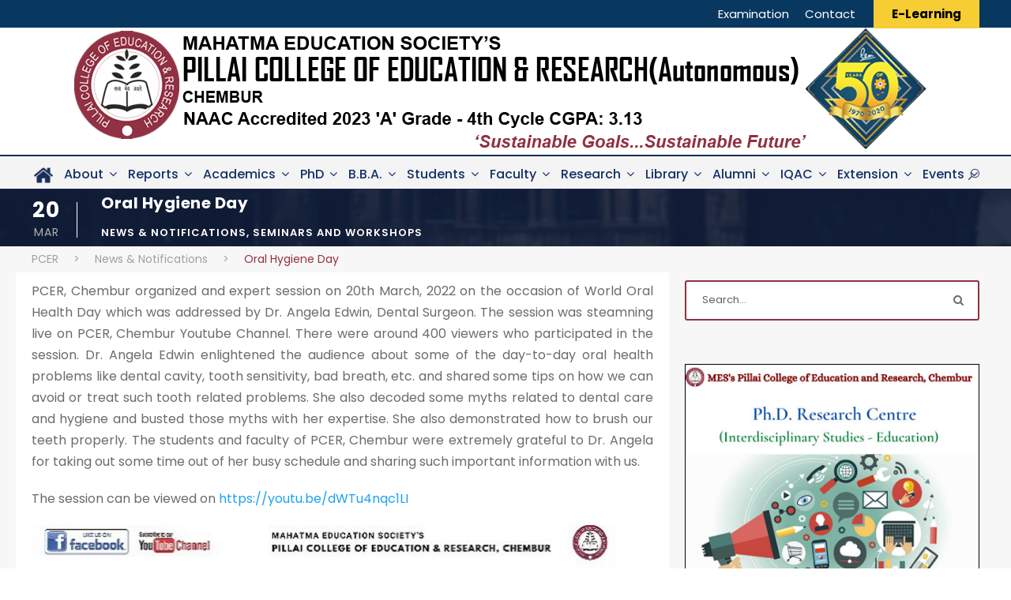

--- FILE ---
content_type: text/html; charset=UTF-8
request_url: https://www.pcer.ac.in/oral-hygiene-day/
body_size: 23183
content:
<!DOCTYPE html>
<html dir="ltr" lang="en-US" prefix="og: https://ogp.me/ns#" class="no-js">
<head>
	<meta charset="UTF-8">
	<meta name="viewport" content="width=device-width, initial-scale=1">
	<link rel="profile" href="http://gmpg.org/xfn/11">
	<link rel="pingback" href="https://www.pcer.ac.in/xmlrpc.php">
	<title>Oral Hygiene Day - PCER</title>
	<style>img:is([sizes="auto" i], [sizes^="auto," i]) { contain-intrinsic-size: 3000px 1500px }</style>
	
		<!-- All in One SEO Pro 4.7.0 - aioseo.com -->
		<meta name="description" content="PCER, Chembur organized and expert session on 20th March, 2022 on the occasion of World Oral Health Day which was addressed by Dr. Angela Edwin, Dental Surgeon. The session was steamning live on PCER, Chembur Youtube Channel. There were around 400 viewers who participated in the session. Dr. Angela Edwin enlightened the audience about some" />
		<meta name="robots" content="max-image-preview:large" />
		<link rel="canonical" href="https://www.pcer.ac.in/oral-hygiene-day/" />
		<meta name="generator" content="All in One SEO Pro (AIOSEO) 4.7.0" />
		<meta property="og:locale" content="en_US" />
		<meta property="og:site_name" content="PCER - Pillai College of Education and Research" />
		<meta property="og:type" content="article" />
		<meta property="og:title" content="Oral Hygiene Day - PCER" />
		<meta property="og:description" content="PCER, Chembur organized and expert session on 20th March, 2022 on the occasion of World Oral Health Day which was addressed by Dr. Angela Edwin, Dental Surgeon. The session was steamning live on PCER, Chembur Youtube Channel. There were around 400 viewers who participated in the session. Dr. Angela Edwin enlightened the audience about some" />
		<meta property="og:url" content="https://www.pcer.ac.in/oral-hygiene-day/" />
		<meta property="article:published_time" content="2022-03-20T10:02:22+00:00" />
		<meta property="article:modified_time" content="2022-12-21T10:16:02+00:00" />
		<meta property="article:publisher" content="https://www.facebook.com/ChemburPCER/" />
		<meta name="twitter:card" content="summary" />
		<meta name="twitter:title" content="Oral Hygiene Day - PCER" />
		<meta name="twitter:description" content="PCER, Chembur organized and expert session on 20th March, 2022 on the occasion of World Oral Health Day which was addressed by Dr. Angela Edwin, Dental Surgeon. The session was steamning live on PCER, Chembur Youtube Channel. There were around 400 viewers who participated in the session. Dr. Angela Edwin enlightened the audience about some" />
		<script type="application/ld+json" class="aioseo-schema">
			{"@context":"https:\/\/schema.org","@graph":[{"@type":"BlogPosting","@id":"https:\/\/www.pcer.ac.in\/oral-hygiene-day\/#blogposting","name":"Oral Hygiene Day - PCER","headline":"Oral Hygiene Day","author":{"@id":"https:\/\/www.pcer.ac.in\/author\/erodpsermk\/#author"},"publisher":{"@id":"https:\/\/www.pcer.ac.in\/#organization"},"image":{"@type":"ImageObject","url":"https:\/\/www.pcer.ac.in\/wp-content\/uploads\/2022\/03\/Oral-Hygiene-Day-2022.jpg","width":300,"height":200,"caption":"Oral-Hygiene-Day-2022"},"datePublished":"2022-03-20T10:02:22+00:00","dateModified":"2022-12-21T10:16:02+00:00","inLanguage":"en-US","mainEntityOfPage":{"@id":"https:\/\/www.pcer.ac.in\/oral-hygiene-day\/#webpage"},"isPartOf":{"@id":"https:\/\/www.pcer.ac.in\/oral-hygiene-day\/#webpage"},"articleSection":"News &amp; Notifications, Seminars and Workshops"},{"@type":"BreadcrumbList","@id":"https:\/\/www.pcer.ac.in\/oral-hygiene-day\/#breadcrumblist","itemListElement":[{"@type":"ListItem","@id":"https:\/\/www.pcer.ac.in\/#listItem","position":1,"name":"Home","item":"https:\/\/www.pcer.ac.in\/","nextItem":"https:\/\/www.pcer.ac.in\/oral-hygiene-day\/#listItem"},{"@type":"ListItem","@id":"https:\/\/www.pcer.ac.in\/oral-hygiene-day\/#listItem","position":2,"name":"Oral Hygiene Day","previousItem":"https:\/\/www.pcer.ac.in\/#listItem"}]},{"@type":"Organization","@id":"https:\/\/www.pcer.ac.in\/#organization","name":"PCER","url":"https:\/\/www.pcer.ac.in\/","logo":{"@type":"ImageObject","url":"https:\/\/www.pcer.ac.in\/wp-content\/uploads\/2024\/07\/pcer-logo-1.png","@id":"https:\/\/www.pcer.ac.in\/oral-hygiene-day\/#organizationLogo","width":1106,"height":161,"caption":"pcer-logo"},"image":{"@id":"https:\/\/www.pcer.ac.in\/oral-hygiene-day\/#organizationLogo"},"sameAs":["https:\/\/www.facebook.com\/ChemburPCER\/","https:\/\/www.youtube.com\/c\/PCERChembur"]},{"@type":"Person","@id":"https:\/\/www.pcer.ac.in\/author\/erodpsermk\/#author","url":"https:\/\/www.pcer.ac.in\/author\/erodpsermk\/","name":"erodPsermk","image":{"@type":"ImageObject","@id":"https:\/\/www.pcer.ac.in\/oral-hygiene-day\/#authorImage","url":"https:\/\/secure.gravatar.com\/avatar\/f2bfd8a79d2451cb7a82d5460329405996933b1eacf6044c736dfbda4b9e8ccc?s=96&d=mm&r=g","width":96,"height":96,"caption":"erodPsermk"}},{"@type":"WebPage","@id":"https:\/\/www.pcer.ac.in\/oral-hygiene-day\/#webpage","url":"https:\/\/www.pcer.ac.in\/oral-hygiene-day\/","name":"Oral Hygiene Day - PCER","description":"PCER, Chembur organized and expert session on 20th March, 2022 on the occasion of World Oral Health Day which was addressed by Dr. Angela Edwin, Dental Surgeon. The session was steamning live on PCER, Chembur Youtube Channel. There were around 400 viewers who participated in the session. Dr. Angela Edwin enlightened the audience about some","inLanguage":"en-US","isPartOf":{"@id":"https:\/\/www.pcer.ac.in\/#website"},"breadcrumb":{"@id":"https:\/\/www.pcer.ac.in\/oral-hygiene-day\/#breadcrumblist"},"author":{"@id":"https:\/\/www.pcer.ac.in\/author\/erodpsermk\/#author"},"creator":{"@id":"https:\/\/www.pcer.ac.in\/author\/erodpsermk\/#author"},"image":{"@type":"ImageObject","url":"https:\/\/www.pcer.ac.in\/wp-content\/uploads\/2022\/03\/Oral-Hygiene-Day-2022.jpg","@id":"https:\/\/www.pcer.ac.in\/oral-hygiene-day\/#mainImage","width":300,"height":200,"caption":"Oral-Hygiene-Day-2022"},"primaryImageOfPage":{"@id":"https:\/\/www.pcer.ac.in\/oral-hygiene-day\/#mainImage"},"datePublished":"2022-03-20T10:02:22+00:00","dateModified":"2022-12-21T10:16:02+00:00"},{"@type":"WebSite","@id":"https:\/\/www.pcer.ac.in\/#website","url":"https:\/\/www.pcer.ac.in\/","name":"PCER","description":"Pillai College of Education and Research","inLanguage":"en-US","publisher":{"@id":"https:\/\/www.pcer.ac.in\/#organization"}}]}
		</script>
		<!-- All in One SEO Pro -->

<link rel='dns-prefetch' href='//fonts.googleapis.com' />
<link rel="alternate" type="application/rss+xml" title="PCER &raquo; Feed" href="https://www.pcer.ac.in/feed/" />
<script type="text/javascript">
/* <![CDATA[ */
window._wpemojiSettings = {"baseUrl":"https:\/\/s.w.org\/images\/core\/emoji\/16.0.1\/72x72\/","ext":".png","svgUrl":"https:\/\/s.w.org\/images\/core\/emoji\/16.0.1\/svg\/","svgExt":".svg","source":{"concatemoji":"https:\/\/www.pcer.ac.in\/wp-includes\/js\/wp-emoji-release.min.js?ver=6.8.3"}};
/*! This file is auto-generated */
!function(s,n){var o,i,e;function c(e){try{var t={supportTests:e,timestamp:(new Date).valueOf()};sessionStorage.setItem(o,JSON.stringify(t))}catch(e){}}function p(e,t,n){e.clearRect(0,0,e.canvas.width,e.canvas.height),e.fillText(t,0,0);var t=new Uint32Array(e.getImageData(0,0,e.canvas.width,e.canvas.height).data),a=(e.clearRect(0,0,e.canvas.width,e.canvas.height),e.fillText(n,0,0),new Uint32Array(e.getImageData(0,0,e.canvas.width,e.canvas.height).data));return t.every(function(e,t){return e===a[t]})}function u(e,t){e.clearRect(0,0,e.canvas.width,e.canvas.height),e.fillText(t,0,0);for(var n=e.getImageData(16,16,1,1),a=0;a<n.data.length;a++)if(0!==n.data[a])return!1;return!0}function f(e,t,n,a){switch(t){case"flag":return n(e,"\ud83c\udff3\ufe0f\u200d\u26a7\ufe0f","\ud83c\udff3\ufe0f\u200b\u26a7\ufe0f")?!1:!n(e,"\ud83c\udde8\ud83c\uddf6","\ud83c\udde8\u200b\ud83c\uddf6")&&!n(e,"\ud83c\udff4\udb40\udc67\udb40\udc62\udb40\udc65\udb40\udc6e\udb40\udc67\udb40\udc7f","\ud83c\udff4\u200b\udb40\udc67\u200b\udb40\udc62\u200b\udb40\udc65\u200b\udb40\udc6e\u200b\udb40\udc67\u200b\udb40\udc7f");case"emoji":return!a(e,"\ud83e\udedf")}return!1}function g(e,t,n,a){var r="undefined"!=typeof WorkerGlobalScope&&self instanceof WorkerGlobalScope?new OffscreenCanvas(300,150):s.createElement("canvas"),o=r.getContext("2d",{willReadFrequently:!0}),i=(o.textBaseline="top",o.font="600 32px Arial",{});return e.forEach(function(e){i[e]=t(o,e,n,a)}),i}function t(e){var t=s.createElement("script");t.src=e,t.defer=!0,s.head.appendChild(t)}"undefined"!=typeof Promise&&(o="wpEmojiSettingsSupports",i=["flag","emoji"],n.supports={everything:!0,everythingExceptFlag:!0},e=new Promise(function(e){s.addEventListener("DOMContentLoaded",e,{once:!0})}),new Promise(function(t){var n=function(){try{var e=JSON.parse(sessionStorage.getItem(o));if("object"==typeof e&&"number"==typeof e.timestamp&&(new Date).valueOf()<e.timestamp+604800&&"object"==typeof e.supportTests)return e.supportTests}catch(e){}return null}();if(!n){if("undefined"!=typeof Worker&&"undefined"!=typeof OffscreenCanvas&&"undefined"!=typeof URL&&URL.createObjectURL&&"undefined"!=typeof Blob)try{var e="postMessage("+g.toString()+"("+[JSON.stringify(i),f.toString(),p.toString(),u.toString()].join(",")+"));",a=new Blob([e],{type:"text/javascript"}),r=new Worker(URL.createObjectURL(a),{name:"wpTestEmojiSupports"});return void(r.onmessage=function(e){c(n=e.data),r.terminate(),t(n)})}catch(e){}c(n=g(i,f,p,u))}t(n)}).then(function(e){for(var t in e)n.supports[t]=e[t],n.supports.everything=n.supports.everything&&n.supports[t],"flag"!==t&&(n.supports.everythingExceptFlag=n.supports.everythingExceptFlag&&n.supports[t]);n.supports.everythingExceptFlag=n.supports.everythingExceptFlag&&!n.supports.flag,n.DOMReady=!1,n.readyCallback=function(){n.DOMReady=!0}}).then(function(){return e}).then(function(){var e;n.supports.everything||(n.readyCallback(),(e=n.source||{}).concatemoji?t(e.concatemoji):e.wpemoji&&e.twemoji&&(t(e.twemoji),t(e.wpemoji)))}))}((window,document),window._wpemojiSettings);
/* ]]> */
</script>
<link rel='stylesheet' id='pro-news-tickerpw_pl_fontawesome-css' href='https://www.pcer.ac.in/wp-content/plugins/PW-Pro-News-Ticker-For-VC//css/fontawesome/font-awesome.css?ver=6.8.3' type='text/css' media='all' />
<link rel='stylesheet' id='pro-news-tickerpw_pl_public-css' href='https://www.pcer.ac.in/wp-content/plugins/PW-Pro-News-Ticker-For-VC//css/public.css?ver=6.8.3' type='text/css' media='all' />
<link rel='stylesheet' id='pro-news-tickerpw_pl_bxslider-css' href='https://www.pcer.ac.in/wp-content/plugins/PW-Pro-News-Ticker-For-VC//css/bx-slider/jquery.bxslider.css?ver=6.8.3' type='text/css' media='all' />
<link rel='stylesheet' id='pro-news-tickerpw_pl_magnific_popup-css' href='https://www.pcer.ac.in/wp-content/plugins/PW-Pro-News-Ticker-For-VC//css/magnific-popup/magnific-popup.css?ver=6.8.3' type='text/css' media='all' />
<link rel='stylesheet' id='pro-news-tickerpw_pl_marquee-css' href='https://www.pcer.ac.in/wp-content/plugins/PW-Pro-News-Ticker-For-VC//css/marquee/imarquee.css?ver=6.8.3' type='text/css' media='all' />
<link rel='stylesheet' id='pro-news-tickerpw_vs_custom_css-css' href='https://www.pcer.ac.in/wp-content/plugins/PW-Pro-News-Ticker-For-VC//css/custom-css.css?ver=6.8.3' type='text/css' media='all' />
<link rel='stylesheet' id='pt-cv-public-style-css' href='https://www.pcer.ac.in/wp-content/plugins/content-views-query-and-display-post-page/public/assets/css/cv.css?ver=4.2' type='text/css' media='all' />
<link rel='stylesheet' id='layerslider-css' href='https://www.pcer.ac.in/wp-content/plugins/LayerSlider/assets/static/layerslider/css/layerslider.css?ver=8.0.1' type='text/css' media='all' />
<style id='wp-emoji-styles-inline-css' type='text/css'>

	img.wp-smiley, img.emoji {
		display: inline !important;
		border: none !important;
		box-shadow: none !important;
		height: 1em !important;
		width: 1em !important;
		margin: 0 0.07em !important;
		vertical-align: -0.1em !important;
		background: none !important;
		padding: 0 !important;
	}
</style>
<link rel='stylesheet' id='wp-block-library-css' href='https://www.pcer.ac.in/wp-includes/css/dist/block-library/style.min.css?ver=6.8.3' type='text/css' media='all' />
<style id='classic-theme-styles-inline-css' type='text/css'>
/*! This file is auto-generated */
.wp-block-button__link{color:#fff;background-color:#32373c;border-radius:9999px;box-shadow:none;text-decoration:none;padding:calc(.667em + 2px) calc(1.333em + 2px);font-size:1.125em}.wp-block-file__button{background:#32373c;color:#fff;text-decoration:none}
</style>
<link rel='stylesheet' id='wpzoom-social-icons-block-style-css' href='https://www.pcer.ac.in/wp-content/plugins/social-icons-widget-by-wpzoom/block/dist/style-wpzoom-social-icons.css?ver=4.5.1' type='text/css' media='all' />
<style id='global-styles-inline-css' type='text/css'>
:root{--wp--preset--aspect-ratio--square: 1;--wp--preset--aspect-ratio--4-3: 4/3;--wp--preset--aspect-ratio--3-4: 3/4;--wp--preset--aspect-ratio--3-2: 3/2;--wp--preset--aspect-ratio--2-3: 2/3;--wp--preset--aspect-ratio--16-9: 16/9;--wp--preset--aspect-ratio--9-16: 9/16;--wp--preset--color--black: #000000;--wp--preset--color--cyan-bluish-gray: #abb8c3;--wp--preset--color--white: #ffffff;--wp--preset--color--pale-pink: #f78da7;--wp--preset--color--vivid-red: #cf2e2e;--wp--preset--color--luminous-vivid-orange: #ff6900;--wp--preset--color--luminous-vivid-amber: #fcb900;--wp--preset--color--light-green-cyan: #7bdcb5;--wp--preset--color--vivid-green-cyan: #00d084;--wp--preset--color--pale-cyan-blue: #8ed1fc;--wp--preset--color--vivid-cyan-blue: #0693e3;--wp--preset--color--vivid-purple: #9b51e0;--wp--preset--gradient--vivid-cyan-blue-to-vivid-purple: linear-gradient(135deg,rgba(6,147,227,1) 0%,rgb(155,81,224) 100%);--wp--preset--gradient--light-green-cyan-to-vivid-green-cyan: linear-gradient(135deg,rgb(122,220,180) 0%,rgb(0,208,130) 100%);--wp--preset--gradient--luminous-vivid-amber-to-luminous-vivid-orange: linear-gradient(135deg,rgba(252,185,0,1) 0%,rgba(255,105,0,1) 100%);--wp--preset--gradient--luminous-vivid-orange-to-vivid-red: linear-gradient(135deg,rgba(255,105,0,1) 0%,rgb(207,46,46) 100%);--wp--preset--gradient--very-light-gray-to-cyan-bluish-gray: linear-gradient(135deg,rgb(238,238,238) 0%,rgb(169,184,195) 100%);--wp--preset--gradient--cool-to-warm-spectrum: linear-gradient(135deg,rgb(74,234,220) 0%,rgb(151,120,209) 20%,rgb(207,42,186) 40%,rgb(238,44,130) 60%,rgb(251,105,98) 80%,rgb(254,248,76) 100%);--wp--preset--gradient--blush-light-purple: linear-gradient(135deg,rgb(255,206,236) 0%,rgb(152,150,240) 100%);--wp--preset--gradient--blush-bordeaux: linear-gradient(135deg,rgb(254,205,165) 0%,rgb(254,45,45) 50%,rgb(107,0,62) 100%);--wp--preset--gradient--luminous-dusk: linear-gradient(135deg,rgb(255,203,112) 0%,rgb(199,81,192) 50%,rgb(65,88,208) 100%);--wp--preset--gradient--pale-ocean: linear-gradient(135deg,rgb(255,245,203) 0%,rgb(182,227,212) 50%,rgb(51,167,181) 100%);--wp--preset--gradient--electric-grass: linear-gradient(135deg,rgb(202,248,128) 0%,rgb(113,206,126) 100%);--wp--preset--gradient--midnight: linear-gradient(135deg,rgb(2,3,129) 0%,rgb(40,116,252) 100%);--wp--preset--font-size--small: 13px;--wp--preset--font-size--medium: 20px;--wp--preset--font-size--large: 36px;--wp--preset--font-size--x-large: 42px;--wp--preset--spacing--20: 0.44rem;--wp--preset--spacing--30: 0.67rem;--wp--preset--spacing--40: 1rem;--wp--preset--spacing--50: 1.5rem;--wp--preset--spacing--60: 2.25rem;--wp--preset--spacing--70: 3.38rem;--wp--preset--spacing--80: 5.06rem;--wp--preset--shadow--natural: 6px 6px 9px rgba(0, 0, 0, 0.2);--wp--preset--shadow--deep: 12px 12px 50px rgba(0, 0, 0, 0.4);--wp--preset--shadow--sharp: 6px 6px 0px rgba(0, 0, 0, 0.2);--wp--preset--shadow--outlined: 6px 6px 0px -3px rgba(255, 255, 255, 1), 6px 6px rgba(0, 0, 0, 1);--wp--preset--shadow--crisp: 6px 6px 0px rgba(0, 0, 0, 1);}:where(.is-layout-flex){gap: 0.5em;}:where(.is-layout-grid){gap: 0.5em;}body .is-layout-flex{display: flex;}.is-layout-flex{flex-wrap: wrap;align-items: center;}.is-layout-flex > :is(*, div){margin: 0;}body .is-layout-grid{display: grid;}.is-layout-grid > :is(*, div){margin: 0;}:where(.wp-block-columns.is-layout-flex){gap: 2em;}:where(.wp-block-columns.is-layout-grid){gap: 2em;}:where(.wp-block-post-template.is-layout-flex){gap: 1.25em;}:where(.wp-block-post-template.is-layout-grid){gap: 1.25em;}.has-black-color{color: var(--wp--preset--color--black) !important;}.has-cyan-bluish-gray-color{color: var(--wp--preset--color--cyan-bluish-gray) !important;}.has-white-color{color: var(--wp--preset--color--white) !important;}.has-pale-pink-color{color: var(--wp--preset--color--pale-pink) !important;}.has-vivid-red-color{color: var(--wp--preset--color--vivid-red) !important;}.has-luminous-vivid-orange-color{color: var(--wp--preset--color--luminous-vivid-orange) !important;}.has-luminous-vivid-amber-color{color: var(--wp--preset--color--luminous-vivid-amber) !important;}.has-light-green-cyan-color{color: var(--wp--preset--color--light-green-cyan) !important;}.has-vivid-green-cyan-color{color: var(--wp--preset--color--vivid-green-cyan) !important;}.has-pale-cyan-blue-color{color: var(--wp--preset--color--pale-cyan-blue) !important;}.has-vivid-cyan-blue-color{color: var(--wp--preset--color--vivid-cyan-blue) !important;}.has-vivid-purple-color{color: var(--wp--preset--color--vivid-purple) !important;}.has-black-background-color{background-color: var(--wp--preset--color--black) !important;}.has-cyan-bluish-gray-background-color{background-color: var(--wp--preset--color--cyan-bluish-gray) !important;}.has-white-background-color{background-color: var(--wp--preset--color--white) !important;}.has-pale-pink-background-color{background-color: var(--wp--preset--color--pale-pink) !important;}.has-vivid-red-background-color{background-color: var(--wp--preset--color--vivid-red) !important;}.has-luminous-vivid-orange-background-color{background-color: var(--wp--preset--color--luminous-vivid-orange) !important;}.has-luminous-vivid-amber-background-color{background-color: var(--wp--preset--color--luminous-vivid-amber) !important;}.has-light-green-cyan-background-color{background-color: var(--wp--preset--color--light-green-cyan) !important;}.has-vivid-green-cyan-background-color{background-color: var(--wp--preset--color--vivid-green-cyan) !important;}.has-pale-cyan-blue-background-color{background-color: var(--wp--preset--color--pale-cyan-blue) !important;}.has-vivid-cyan-blue-background-color{background-color: var(--wp--preset--color--vivid-cyan-blue) !important;}.has-vivid-purple-background-color{background-color: var(--wp--preset--color--vivid-purple) !important;}.has-black-border-color{border-color: var(--wp--preset--color--black) !important;}.has-cyan-bluish-gray-border-color{border-color: var(--wp--preset--color--cyan-bluish-gray) !important;}.has-white-border-color{border-color: var(--wp--preset--color--white) !important;}.has-pale-pink-border-color{border-color: var(--wp--preset--color--pale-pink) !important;}.has-vivid-red-border-color{border-color: var(--wp--preset--color--vivid-red) !important;}.has-luminous-vivid-orange-border-color{border-color: var(--wp--preset--color--luminous-vivid-orange) !important;}.has-luminous-vivid-amber-border-color{border-color: var(--wp--preset--color--luminous-vivid-amber) !important;}.has-light-green-cyan-border-color{border-color: var(--wp--preset--color--light-green-cyan) !important;}.has-vivid-green-cyan-border-color{border-color: var(--wp--preset--color--vivid-green-cyan) !important;}.has-pale-cyan-blue-border-color{border-color: var(--wp--preset--color--pale-cyan-blue) !important;}.has-vivid-cyan-blue-border-color{border-color: var(--wp--preset--color--vivid-cyan-blue) !important;}.has-vivid-purple-border-color{border-color: var(--wp--preset--color--vivid-purple) !important;}.has-vivid-cyan-blue-to-vivid-purple-gradient-background{background: var(--wp--preset--gradient--vivid-cyan-blue-to-vivid-purple) !important;}.has-light-green-cyan-to-vivid-green-cyan-gradient-background{background: var(--wp--preset--gradient--light-green-cyan-to-vivid-green-cyan) !important;}.has-luminous-vivid-amber-to-luminous-vivid-orange-gradient-background{background: var(--wp--preset--gradient--luminous-vivid-amber-to-luminous-vivid-orange) !important;}.has-luminous-vivid-orange-to-vivid-red-gradient-background{background: var(--wp--preset--gradient--luminous-vivid-orange-to-vivid-red) !important;}.has-very-light-gray-to-cyan-bluish-gray-gradient-background{background: var(--wp--preset--gradient--very-light-gray-to-cyan-bluish-gray) !important;}.has-cool-to-warm-spectrum-gradient-background{background: var(--wp--preset--gradient--cool-to-warm-spectrum) !important;}.has-blush-light-purple-gradient-background{background: var(--wp--preset--gradient--blush-light-purple) !important;}.has-blush-bordeaux-gradient-background{background: var(--wp--preset--gradient--blush-bordeaux) !important;}.has-luminous-dusk-gradient-background{background: var(--wp--preset--gradient--luminous-dusk) !important;}.has-pale-ocean-gradient-background{background: var(--wp--preset--gradient--pale-ocean) !important;}.has-electric-grass-gradient-background{background: var(--wp--preset--gradient--electric-grass) !important;}.has-midnight-gradient-background{background: var(--wp--preset--gradient--midnight) !important;}.has-small-font-size{font-size: var(--wp--preset--font-size--small) !important;}.has-medium-font-size{font-size: var(--wp--preset--font-size--medium) !important;}.has-large-font-size{font-size: var(--wp--preset--font-size--large) !important;}.has-x-large-font-size{font-size: var(--wp--preset--font-size--x-large) !important;}
:where(.wp-block-post-template.is-layout-flex){gap: 1.25em;}:where(.wp-block-post-template.is-layout-grid){gap: 1.25em;}
:where(.wp-block-columns.is-layout-flex){gap: 2em;}:where(.wp-block-columns.is-layout-grid){gap: 2em;}
:root :where(.wp-block-pullquote){font-size: 1.5em;line-height: 1.6;}
</style>
<link rel='stylesheet' id='gdlr-core-google-font-css' href='https://fonts.googleapis.com/css?family=Poppins%3A100%2C100italic%2C200%2C200italic%2C300%2C300italic%2Cregular%2Citalic%2C500%2C500italic%2C600%2C600italic%2C700%2C700italic%2C800%2C800italic%2C900%2C900italic%7CABeeZee%3Aregular%2Citalic&#038;subset=devanagari%2Clatin%2Clatin-ext&#038;ver=6.8.3' type='text/css' media='all' />
<link rel='stylesheet' id='font-awesome-css' href='https://www.pcer.ac.in/wp-content/plugins/goodlayers-core/plugins/fontawesome/font-awesome.css?ver=6.8.3' type='text/css' media='all' />
<link rel='stylesheet' id='elegant-font-css' href='https://www.pcer.ac.in/wp-content/plugins/goodlayers-core/plugins/elegant/elegant-font.css?ver=6.8.3' type='text/css' media='all' />
<link rel='stylesheet' id='gdlr-core-plugin-css' href='https://www.pcer.ac.in/wp-content/plugins/goodlayers-core/plugins/style.css?ver=1766122588' type='text/css' media='all' />
<link rel='stylesheet' id='gdlr-core-page-builder-css' href='https://www.pcer.ac.in/wp-content/plugins/goodlayers-core/include/css/page-builder.css?ver=6.8.3' type='text/css' media='all' />
<link rel='stylesheet' id='menu-image-css' href='https://www.pcer.ac.in/wp-content/plugins/menu-image/includes/css/menu-image.css?ver=3.13' type='text/css' media='all' />
<link rel='stylesheet' id='dashicons-css' href='https://www.pcer.ac.in/wp-includes/css/dashicons.min.css?ver=6.8.3' type='text/css' media='all' />
<link rel='stylesheet' id='ivory-search-styles-css' href='https://www.pcer.ac.in/wp-content/plugins/add-search-to-menu/public/css/ivory-search.min.css?ver=5.5.12' type='text/css' media='all' />
<link rel='stylesheet' id='wpzoom-social-icons-socicon-css' href='https://www.pcer.ac.in/wp-content/plugins/social-icons-widget-by-wpzoom/assets/css/wpzoom-socicon.css?ver=1748942909' type='text/css' media='all' />
<link rel='stylesheet' id='wpzoom-social-icons-genericons-css' href='https://www.pcer.ac.in/wp-content/plugins/social-icons-widget-by-wpzoom/assets/css/genericons.css?ver=1748942909' type='text/css' media='all' />
<link rel='stylesheet' id='wpzoom-social-icons-academicons-css' href='https://www.pcer.ac.in/wp-content/plugins/social-icons-widget-by-wpzoom/assets/css/academicons.min.css?ver=1748942909' type='text/css' media='all' />
<link rel='stylesheet' id='wpzoom-social-icons-font-awesome-3-css' href='https://www.pcer.ac.in/wp-content/plugins/social-icons-widget-by-wpzoom/assets/css/font-awesome-3.min.css?ver=1748942909' type='text/css' media='all' />
<link rel='stylesheet' id='wpzoom-social-icons-styles-css' href='https://www.pcer.ac.in/wp-content/plugins/social-icons-widget-by-wpzoom/assets/css/wpzoom-social-icons-styles.css?ver=1748942909' type='text/css' media='all' />
<link rel='stylesheet' id='tablepress-default-css' href='https://www.pcer.ac.in/wp-content/tablepress-combined.min.css?ver=137' type='text/css' media='all' />
<link rel='stylesheet' id='kingster-style-core-css' href='https://www.pcer.ac.in/wp-content/themes/kingster/css/style-core.css?ver=6.8.3' type='text/css' media='all' />
<link rel='stylesheet' id='kingster-custom-style-css' href='https://www.pcer.ac.in/wp-content/uploads/kingster-style-custom.css?1766122588&#038;ver=6.8.3' type='text/css' media='all' />
<link rel='preload' as='font'  id='wpzoom-social-icons-font-academicons-woff2-css' href='https://www.pcer.ac.in/wp-content/plugins/social-icons-widget-by-wpzoom/assets/font/academicons.woff2?v=1.9.2'  type='font/woff2' crossorigin />
<link rel='preload' as='font'  id='wpzoom-social-icons-font-fontawesome-3-woff2-css' href='https://www.pcer.ac.in/wp-content/plugins/social-icons-widget-by-wpzoom/assets/font/fontawesome-webfont.woff2?v=4.7.0'  type='font/woff2' crossorigin />
<link rel='preload' as='font'  id='wpzoom-social-icons-font-genericons-woff-css' href='https://www.pcer.ac.in/wp-content/plugins/social-icons-widget-by-wpzoom/assets/font/Genericons.woff'  type='font/woff' crossorigin />
<link rel='preload' as='font'  id='wpzoom-social-icons-font-socicon-woff2-css' href='https://www.pcer.ac.in/wp-content/plugins/social-icons-widget-by-wpzoom/assets/font/socicon.woff2?v=4.5.1'  type='font/woff2' crossorigin />
<link rel='stylesheet' id='kingster-learnpress-css' href='https://www.pcer.ac.in/wp-content/themes/kingster/learnpress/kingster-learnpress.css?ver=6.8.3' type='text/css' media='all' />
<link rel='stylesheet' id='kingster-learnpress-pb-css' href='https://www.pcer.ac.in/wp-content/themes/kingster/learnpress/kingster-learnpress-pb.css?ver=6.8.3' type='text/css' media='all' />
<script type="text/javascript" src="https://www.pcer.ac.in/wp-includes/js/jquery/jquery.min.js?ver=3.7.1" id="jquery-core-js"></script>
<script type="text/javascript" src="https://www.pcer.ac.in/wp-includes/js/jquery/jquery-migrate.min.js?ver=3.4.1" id="jquery-migrate-js"></script>
<script type="text/javascript" src="https://www.pcer.ac.in/wp-content/plugins/PW-Pro-News-Ticker-For-VC/js/bx-slider/jquery.bxslider.js?ver=6.8.3" id="pro-news-tickerpw_pl_bxslider-js"></script>
<script type="text/javascript" src="https://www.pcer.ac.in/wp-content/plugins/PW-Pro-News-Ticker-For-VC/js/magnific-popup/jquery.magnific-popup.js?ver=6.8.3" id="pro-news-tickerpw_pl_magnific_popup-js"></script>
<script type="text/javascript" src="https://www.pcer.ac.in/wp-content/plugins/PW-Pro-News-Ticker-For-VC/js/marquee/imarquee.js?ver=6.8.3" id="pro-news-tickerpw_pl_marquee-js"></script>
<script type="text/javascript" id="layerslider-utils-js-extra">
/* <![CDATA[ */
var LS_Meta = {"v":"8.0.1","fixGSAP":"1"};
/* ]]> */
</script>
<script type="text/javascript" src="https://www.pcer.ac.in/wp-content/plugins/LayerSlider/assets/static/layerslider/js/layerslider.utils.js?ver=8.0.1" id="layerslider-utils-js"></script>
<script type="text/javascript" src="https://www.pcer.ac.in/wp-content/plugins/LayerSlider/assets/static/layerslider/js/layerslider.kreaturamedia.jquery.js?ver=8.0.1" id="layerslider-js"></script>
<script type="text/javascript" src="https://www.pcer.ac.in/wp-content/plugins/LayerSlider/assets/static/layerslider/js/layerslider.transitions.js?ver=8.0.1" id="layerslider-transitions-js"></script>
<!--[if lt IE 9]>
<script type="text/javascript" src="https://www.pcer.ac.in/wp-content/themes/kingster/js/html5.js?ver=6.8.3" id="kingster-html5js-js"></script>
<![endif]-->
<script type="text/javascript" src="https://www.pcer.ac.in/wp-content/themes/kingster/learnpress/kingster-learnpress.js?ver=6.8.3" id="kingster-learnpress-js"></script>
<script></script><meta name="generator" content="Powered by LayerSlider 8.0.1 - Build Heros, Sliders, and Popups. Create Animations and Beautiful, Rich Web Content as Easy as Never Before on WordPress." />
<!-- LayerSlider updates and docs at: https://layerslider.com -->
<link rel="https://api.w.org/" href="https://www.pcer.ac.in/wp-json/" /><link rel="alternate" title="JSON" type="application/json" href="https://www.pcer.ac.in/wp-json/wp/v2/posts/12526" /><link rel="EditURI" type="application/rsd+xml" title="RSD" href="https://www.pcer.ac.in/xmlrpc.php?rsd" />
<link rel='shortlink' href='https://www.pcer.ac.in/?p=12526' />
<link rel="alternate" title="oEmbed (JSON)" type="application/json+oembed" href="https://www.pcer.ac.in/wp-json/oembed/1.0/embed?url=https%3A%2F%2Fwww.pcer.ac.in%2Foral-hygiene-day%2F" />
<link rel="alternate" title="oEmbed (XML)" type="text/xml+oembed" href="https://www.pcer.ac.in/wp-json/oembed/1.0/embed?url=https%3A%2F%2Fwww.pcer.ac.in%2Foral-hygiene-day%2F&#038;format=xml" />
<meta name="generator" content="Powered by WPBakery Page Builder - drag and drop page builder for WordPress."/>
<link rel="icon" href="https://www.pcer.ac.in/wp-content/uploads/2021/09/mes-favicon.png" sizes="32x32" />
<link rel="icon" href="https://www.pcer.ac.in/wp-content/uploads/2021/09/mes-favicon.png" sizes="192x192" />
<link rel="apple-touch-icon" href="https://www.pcer.ac.in/wp-content/uploads/2021/09/mes-favicon.png" />
<meta name="msapplication-TileImage" content="https://www.pcer.ac.in/wp-content/uploads/2021/09/mes-favicon.png" />
<noscript><style> .wpb_animate_when_almost_visible { opacity: 1; }</style></noscript>			<style type="text/css">
		                #is-ajax-search-result-18203 .is-ajax-term-label,
                #is-ajax-search-details-18203 .is-ajax-term-label,
				#is-ajax-search-result-18203,
                #is-ajax-search-details-18203 {
					color: #913143 !important;
				}
                        				#is-ajax-search-result-18203 a,
                #is-ajax-search-details-18203 a:not(.button) {
					color: #913143 !important;
				}
                #is-ajax-search-details-18203 .is-ajax-woocommerce-actions a.button {
                	background-color: #913143 !important;
                }
                        			.is-form-id-18203 .is-search-submit:focus,
			.is-form-id-18203 .is-search-submit:hover,
			.is-form-id-18203 .is-search-submit,
            .is-form-id-18203 .is-search-icon {
			color: #913143 !important;                        border-color: #913143 !important;			}
                        	.is-form-id-18203 .is-search-submit path {
					fill: #913143 !important;            	}
            			.is-form-id-18203 .is-search-input::-webkit-input-placeholder {
			    color: #913143 !important;
			}
			.is-form-id-18203 .is-search-input:-moz-placeholder {
			    color: #913143 !important;
			    opacity: 1;
			}
			.is-form-id-18203 .is-search-input::-moz-placeholder {
			    color: #913143 !important;
			    opacity: 1;
			}
			.is-form-id-18203 .is-search-input:-ms-input-placeholder {
			    color: #913143 !important;
			}
                        			.is-form-style-1.is-form-id-18203 .is-search-input:focus,
			.is-form-style-1.is-form-id-18203 .is-search-input:hover,
			.is-form-style-1.is-form-id-18203 .is-search-input,
			.is-form-style-2.is-form-id-18203 .is-search-input:focus,
			.is-form-style-2.is-form-id-18203 .is-search-input:hover,
			.is-form-style-2.is-form-id-18203 .is-search-input,
			.is-form-style-3.is-form-id-18203 .is-search-input:focus,
			.is-form-style-3.is-form-id-18203 .is-search-input:hover,
			.is-form-style-3.is-form-id-18203 .is-search-input,
			.is-form-id-18203 .is-search-input:focus,
			.is-form-id-18203 .is-search-input:hover,
			.is-form-id-18203 .is-search-input {
                                color: #913143 !important;                                border-color: #913143 !important;                                			}
                        			</style>
		</head>

<body class="wp-singular post-template-default single single-post postid-12526 single-format-standard wp-theme-kingster gllr_kingster gdlr-core-body kingster kingster-body kingster-body-front kingster-full  kingster-with-sticky-navigation  kingster-blog-style-1  kingster-blockquote-style-1 gdlr-core-link-to-lightbox wpb-js-composer js-comp-ver-8.7.2 vc_responsive">
<div class="kingster-mobile-header-wrap" ><div class="kingster-mobile-header kingster-header-background kingster-style-slide kingster-sticky-mobile-navigation " id="kingster-mobile-header" ><div class="kingster-mobile-header-container kingster-container clearfix" ><div class="kingster-logo  kingster-item-pdlr kingster-mobile-logo-center"><div class="kingster-logo-inner"><a class="" href="https://www.pcer.ac.in/" ><img  src="https://www.pcer.ac.in/wp-content/uploads/2024/07/pcer-logo-1.png" width="1106" height="161"  srcset="https://www.pcer.ac.in/wp-content/uploads/2024/07/pcer-logo-1-400x58.png 400w, https://www.pcer.ac.in/wp-content/uploads/2024/07/pcer-logo-1-600x87.png 600w, https://www.pcer.ac.in/wp-content/uploads/2024/07/pcer-logo-1-800x116.png 800w, https://www.pcer.ac.in/wp-content/uploads/2024/07/pcer-logo-1.png 1106w"  sizes="(max-width: 767px) 100vw, (max-width: 1150px) 100vw, 1150px"  alt="pcer-logo"  /></a></div></div><div class="kingster-mobile-menu-right" ><div class="kingster-main-menu-search" id="kingster-mobile-top-search" ><i class="fa fa-search" ></i></div><div class="kingster-top-search-wrap" >
	<div class="kingster-top-search-close" ></div>

	<div class="kingster-top-search-row" >
		<div class="kingster-top-search-cell" >
			<form role="search" method="get" class="search-form" action="https://www.pcer.ac.in/">
	<input type="text" class="search-field kingster-title-font" placeholder="Search..." value="" name="s">
	<div class="kingster-top-search-submit"><i class="fa fa-search" ></i></div>
	<input type="submit" class="search-submit" value="Search">
	<div class="kingster-top-search-close"><i class="icon_close" ></i></div>
	<input type="hidden" name="ref" value="course"/><input type="hidden" name="post_type" value="lp_course"/>	
</form>
		</div>
	</div>

</div>
</div><div class="kingster-mobile-menu-left" ><div class="kingster-mobile-menu" ><a class="kingster-mm-menu-button kingster-mobile-menu-button kingster-mobile-button-hamburger" href="#kingster-mobile-menu" ><span></span></a><div class="kingster-mm-menu-wrap kingster-navigation-font" id="kingster-mobile-menu" data-slide="left" ><ul id="menu-pcer-main-menu" class="m-menu"><li class="menu-item menu-item-type-custom menu-item-object-custom menu-item-home menu-item-7182"><a href="https://www.pcer.ac.in" class="menu-image-title-hide menu-image-hovered"><span class="menu-image-title-hide menu-image-title">Home</span><span class='menu-image-hover-wrapper'><img width="24" height="24" src="https://www.pcer.ac.in/wp-content/uploads/2021/11/house-32-24x24.png" class="menu-image menu-image-title-hide" alt="house-32" decoding="async" /><img width="24" height="24" src="https://www.pcer.ac.in/wp-content/uploads/2021/11/house-32-24x24.png" class="hovered-image menu-image-title-hide" alt="house-32" style="margin-left: -24px;" decoding="async" /></span></a></li>
<li class="menu-item menu-item-type-post_type menu-item-object-page menu-item-has-children menu-item-6216"><a href="https://www.pcer.ac.in/about-us/the-institute/">About</a>
<ul class="sub-menu">
	<li class="menu-item menu-item-type-post_type menu-item-object-page menu-item-6228"><a href="https://www.pcer.ac.in/about-us/the-institute/">The Institute</a></li>
	<li class="menu-item menu-item-type-post_type menu-item-object-page menu-item-6225"><a href="https://www.pcer.ac.in/about-us/leadership/">Leadership</a></li>
	<li class="menu-item menu-item-type-post_type menu-item-object-page menu-item-6217"><a href="https://www.pcer.ac.in/about-us/board-of-governance/">Board of Governance</a></li>
	<li class="menu-item menu-item-type-post_type menu-item-object-page menu-item-6223"><a href="https://www.pcer.ac.in/about-us/institute-organogram/">Institute Organogram</a></li>
	<li class="menu-item menu-item-type-post_type menu-item-object-page menu-item-6224"><a href="https://www.pcer.ac.in/about-us/institutional-committees/">Institutional Committees</a></li>
	<li class="menu-item menu-item-type-post_type menu-item-object-page menu-item-11944"><a href="https://www.pcer.ac.in/about-us/college-development-committee/">College Development Committee</a></li>
	<li class="menu-item menu-item-type-post_type menu-item-object-page menu-item-has-children menu-item-6303"><a href="https://www.pcer.ac.in/about-us/grievance-cell/anti-ragging-anti-sexual-harassment-cell/">Grievance Cell</a>
	<ul class="sub-menu">
		<li class="menu-item menu-item-type-post_type menu-item-object-page menu-item-13837"><a href="https://www.pcer.ac.in/about-us/grievance-cell/anti-ragging-anti-sexual-harassment-cell/">Anti-Ragging &#038; Anti-Sexual Harassment Cell</a></li>
		<li class="menu-item menu-item-type-post_type menu-item-object-page menu-item-13836"><a href="https://www.pcer.ac.in/about-us/grievance-cell/grievance-report-cell-planner/">Grievance Report &#038; Cell Planner</a></li>
		<li class="menu-item menu-item-type-post_type menu-item-object-page menu-item-13835"><a href="https://www.pcer.ac.in/about-us/grievance-cell/grievance-redressal-mechanism/">Grievance Redressal Mechanism</a></li>
		<li class="menu-item menu-item-type-post_type menu-item-object-page menu-item-13834"><a href="https://www.pcer.ac.in/about-us/grievance-cell/handbook/">Handbook</a></li>
	</ul>
</li>
	<li class="menu-item menu-item-type-post_type menu-item-object-page menu-item-6222"><a href="https://www.pcer.ac.in/about-us/infrastructure-and-facilities/">Infrastructure and Facilities</a></li>
	<li class="menu-item menu-item-type-post_type menu-item-object-page menu-item-12163"><a href="https://www.pcer.ac.in/about-us/green-initiative/">Green Initiative</a></li>
	<li class="menu-item menu-item-type-post_type menu-item-object-page menu-item-has-children menu-item-6229"><a href="https://www.pcer.ac.in/about-us/values-and-ethics/sustainable-practices-policy/">Values and Ethics</a>
	<ul class="sub-menu">
		<li class="menu-item menu-item-type-post_type menu-item-object-page menu-item-11179"><a href="https://www.pcer.ac.in/about-us/values-and-ethics/sustainable-practices-policy/">Sustainable Practices Policy</a></li>
		<li class="menu-item menu-item-type-post_type menu-item-object-page menu-item-11180"><a href="https://www.pcer.ac.in/about-us/values-and-ethics/code-of-conduct-of-mess-pcer/">Code of Conduct of MES’s PCER</a></li>
		<li class="menu-item menu-item-type-post_type menu-item-object-page menu-item-11181"><a href="https://www.pcer.ac.in/about-us/values-and-ethics/code-of-conduct-for-online-learning/">Code of Conduct for Online Learning</a></li>
	</ul>
</li>
	<li class="menu-item menu-item-type-post_type menu-item-object-page menu-item-6227"><a href="https://www.pcer.ac.in/about-us/strategic-plan/">Strategic Plan</a></li>
	<li class="menu-item menu-item-type-post_type menu-item-object-page menu-item-6572"><a href="https://www.pcer.ac.in/about-us/contact/">Contact</a></li>
</ul>
</li>
<li class="menu-item menu-item-type-post_type menu-item-object-page menu-item-has-children menu-item-6243"><a href="https://www.pcer.ac.in/reports/academic-audit/">Reports</a>
<ul class="sub-menu">
	<li class="menu-item menu-item-type-post_type menu-item-object-page menu-item-6220"><a href="https://www.pcer.ac.in/reports/affiliation-and-accreditation/">Affiliation and Accreditation</a></li>
	<li class="menu-item menu-item-type-post_type menu-item-object-page menu-item-7775"><a href="https://www.pcer.ac.in/reports/aishe/">AISHE</a></li>
	<li class="menu-item menu-item-type-post_type menu-item-object-page menu-item-6244"><a href="https://www.pcer.ac.in/reports/academic-audit/">Academic Audit</a></li>
	<li class="menu-item menu-item-type-post_type menu-item-object-page menu-item-has-children menu-item-6247"><a target="_blank" href="https://ncte.gov.in/Website/Hindi/Index.aspx#new_tab">NCTE</a>
	<ul class="sub-menu">
		<li class="menu-item menu-item-type-post_type menu-item-object-page menu-item-7048"><a href="https://www.pcer.ac.in/reports/ncte/ncte-par/">NCTE PAR</a></li>
	</ul>
</li>
	<li class="menu-item menu-item-type-post_type menu-item-object-page menu-item-6248"><a href="https://www.pcer.ac.in/reports/affidavit/">Affidavit</a></li>
	<li class="menu-item menu-item-type-post_type menu-item-object-page menu-item-6249"><a href="https://www.pcer.ac.in/reports/mandatory-disclosures/">Mandatory Disclosures</a></li>
</ul>
</li>
<li class="menu-item menu-item-type-post_type menu-item-object-page menu-item-has-children menu-item-6219"><a href="https://www.pcer.ac.in/academics/courses-offered/">Academics</a>
<ul class="sub-menu">
	<li class="menu-item menu-item-type-post_type menu-item-object-page menu-item-11889"><a href="https://www.pcer.ac.in/academics/courses-offered/">Courses Offered</a></li>
	<li class="menu-item menu-item-type-post_type menu-item-object-page menu-item-has-children menu-item-6265"><a href="https://www.pcer.ac.in/academics/admission-and-eligibility/">Admission and Eligibility</a>
	<ul class="sub-menu">
		<li class="menu-item menu-item-type-post_type menu-item-object-page menu-item-17189"><a href="https://www.pcer.ac.in/academics/admission-and-eligibility/important-admission-notice/">Important Admission Notice</a></li>
		<li class="menu-item menu-item-type-post_type menu-item-object-page menu-item-14352"><a href="https://www.pcer.ac.in/academics/admission-and-eligibility/admission-notifications/">Admission Notification</a></li>
		<li class="menu-item menu-item-type-post_type menu-item-object-page menu-item-18250"><a href="https://www.pcer.ac.in/academics/admission-and-eligibility/cap-admission-schedule/">CAP Admission Schedule</a></li>
		<li class="menu-item menu-item-type-post_type menu-item-object-page menu-item-15341"><a href="https://www.pcer.ac.in/academics/admission-and-eligibility/dhe-syllabus-2024-2025/">DHE Syllabus 2024-2025</a></li>
		<li class="menu-item menu-item-type-post_type menu-item-object-page menu-item-7009"><a href="https://www.pcer.ac.in/academics/admission-and-eligibility/list-of-documents-required/">List of Documents Required</a></li>
		<li class="menu-item menu-item-type-post_type menu-item-object-page menu-item-11434"><a href="https://www.pcer.ac.in/academics/admission-and-eligibility/notices/">Notices</a></li>
	</ul>
</li>
	<li class="menu-item menu-item-type-post_type menu-item-object-page menu-item-has-children menu-item-11585"><a href="https://www.pcer.ac.in/academics/b-ed/about-b-ed/">B.Ed.</a>
	<ul class="sub-menu">
		<li class="menu-item menu-item-type-post_type menu-item-object-page menu-item-6263"><a href="https://www.pcer.ac.in/academics/b-ed/about-b-ed/">About B.Ed.</a></li>
		<li class="menu-item menu-item-type-post_type menu-item-object-page menu-item-19187"><a href="https://www.pcer.ac.in/academics/b-ed/b-ed-cet-schedule/">B.Ed. CET Schedule</a></li>
		<li class="menu-item menu-item-type-post_type menu-item-object-page menu-item-7063"><a href="https://www.pcer.ac.in/academics/b-ed/b-ed-syllabus/">B.Ed. Syllabus</a></li>
		<li class="menu-item menu-item-type-post_type menu-item-object-page menu-item-18688"><a href="https://www.pcer.ac.in/academics/b-ed/institute-level-merit-list/">Institute Level Merit List</a></li>
		<li class="menu-item menu-item-type-post_type menu-item-object-page menu-item-has-children menu-item-11903"><a href="https://www.pcer.ac.in/academics/b-ed/program-outcomes-objectives-values-pov/programme-outcomes/">Program Outcomes, Objectives &#038; Values (PO&#038;V)</a>
		<ul class="sub-menu">
			<li class="menu-item menu-item-type-post_type menu-item-object-page menu-item-14158"><a href="https://www.pcer.ac.in/academics/b-ed/program-outcomes-objectives-values-pov/programme-outcomes/">Programme Outcomes</a></li>
			<li class="menu-item menu-item-type-post_type menu-item-object-page menu-item-14157"><a href="https://www.pcer.ac.in/academics/b-ed/program-outcomes-objectives-values-pov/program-objectives/">Program Objectives</a></li>
			<li class="menu-item menu-item-type-post_type menu-item-object-page menu-item-14156"><a href="https://www.pcer.ac.in/academics/b-ed/program-outcomes-objectives-values-pov/program-values/">Program Values</a></li>
		</ul>
</li>
		<li class="menu-item menu-item-type-post_type menu-item-object-page menu-item-11575"><a href="https://www.pcer.ac.in/academics/b-ed/course-learning-objectives-clos/">Course Learning Objectives (CLOs)</a></li>
		<li class="menu-item menu-item-type-post_type menu-item-object-page menu-item-15942"><a href="https://www.pcer.ac.in/academics/b-ed/brochure/">Brochure</a></li>
		<li class="menu-item menu-item-type-post_type menu-item-object-page menu-item-17750"><a href="https://www.pcer.ac.in/academics/b-ed/fee-structure/">Fee Structure</a></li>
	</ul>
</li>
	<li class="menu-item menu-item-type-post_type menu-item-object-page menu-item-has-children menu-item-16249"><a href="https://www.pcer.ac.in/academics/b-b-a/about-b-b-a/">B.B.A.</a>
	<ul class="sub-menu">
		<li class="menu-item menu-item-type-post_type menu-item-object-page menu-item-16310"><a href="https://www.pcer.ac.in/academics/b-b-a/about-b-b-a/">About B.B.A.</a></li>
		<li class="menu-item menu-item-type-post_type menu-item-object-page menu-item-16775"><a href="https://www.pcer.ac.in/academics/b-b-a/institute-level-merit-list/">Institute Level Merit List</a></li>
		<li class="menu-item menu-item-type-post_type menu-item-object-page menu-item-16761"><a href="https://www.pcer.ac.in/academics/b-b-a/institutional-round/">Institutional Round</a></li>
		<li class="menu-item menu-item-type-post_type menu-item-object-page menu-item-16309"><a href="https://www.pcer.ac.in/academics/b-b-a/cet-admission-schedule/">CET Admission Schedule</a></li>
		<li class="menu-item menu-item-type-post_type menu-item-object-page menu-item-16324"><a href="https://www.pcer.ac.in/academics/b-b-a/brochure/">Brochure</a></li>
	</ul>
</li>
	<li class="menu-item menu-item-type-post_type menu-item-object-page menu-item-12158"><a href="https://www.pcer.ac.in/academics/mock-test/">Mock Test</a></li>
	<li class="menu-item menu-item-type-post_type menu-item-object-page menu-item-6299"><a href="https://www.pcer.ac.in/academics/add-on-courses/">Add on Courses</a></li>
	<li class="menu-item menu-item-type-post_type menu-item-object-page menu-item-6264"><a href="https://www.pcer.ac.in/academics/academic-and-administrative-planner/">Academic and Administrative Planner</a></li>
	<li class="menu-item menu-item-type-post_type menu-item-object-page menu-item-6267"><a href="https://www.pcer.ac.in/academics/e-learning/">E-learning</a></li>
	<li class="menu-item menu-item-type-post_type menu-item-object-page menu-item-6269"><a href="https://www.pcer.ac.in/academics/feedback-from-stakeholders/">Feedback from Stakeholders</a></li>
</ul>
</li>
<li class="menu-item menu-item-type-post_type menu-item-object-page menu-item-has-children menu-item-11477"><a href="https://www.pcer.ac.in/phd/about-phd-research-centre/">PhD</a>
<ul class="sub-menu">
	<li class="menu-item menu-item-type-post_type menu-item-object-page menu-item-11492"><a href="https://www.pcer.ac.in/phd/about-phd-research-centre/">About PhD Research Centre</a></li>
	<li class="menu-item menu-item-type-post_type menu-item-object-page menu-item-11461"><a href="https://www.pcer.ac.in/phd/application-form/">Application Form</a></li>
	<li class="menu-item menu-item-type-post_type menu-item-object-page menu-item-11460"><a href="https://www.pcer.ac.in/phd/thesis-section-rules-and-procedures/">Thesis Section – Rules and Procedures</a></li>
	<li class="menu-item menu-item-type-post_type menu-item-object-page menu-item-11466"><a href="https://www.pcer.ac.in/phd/creative-of-admission-notice/">Admission Notice</a></li>
	<li class="menu-item menu-item-type-post_type menu-item-object-page menu-item-14536"><a href="https://www.pcer.ac.in/phd/list-of-selected-candidates/">List of Selected Candidates</a></li>
</ul>
</li>
<li class="menu-item menu-item-type-post_type menu-item-object-page menu-item-has-children menu-item-16892"><a href="https://www.pcer.ac.in/academics/b-b-a/about-b-b-a/">B.B.A.</a>
<ul class="sub-menu">
	<li class="menu-item menu-item-type-post_type menu-item-object-page menu-item-17610"><a href="https://www.pcer.ac.in/academics/b-b-a/about-b-b-a/">About B.B.A.</a></li>
	<li class="menu-item menu-item-type-post_type menu-item-object-page menu-item-17612"><a href="https://www.pcer.ac.in/academics/b-b-a/cet-admission-schedule/">CET Admission Schedule</a></li>
	<li class="menu-item menu-item-type-post_type menu-item-object-page menu-item-18657"><a href="https://www.pcer.ac.in/academics/b-b-a/admitted-candidate-list/">Admitted Candidate List</a></li>
	<li class="menu-item menu-item-type-post_type menu-item-object-page menu-item-17613"><a href="https://www.pcer.ac.in/academics/b-b-a/institute-level-merit-list/">Institute Level Merit List</a></li>
	<li class="menu-item menu-item-type-post_type menu-item-object-page menu-item-17614"><a href="https://www.pcer.ac.in/academics/b-b-a/institutional-round/">Institutional Round</a></li>
	<li class="menu-item menu-item-type-post_type menu-item-object-page menu-item-17611"><a href="https://www.pcer.ac.in/academics/b-b-a/brochure/">Brochure</a></li>
	<li class="menu-item menu-item-type-post_type menu-item-object-page menu-item-has-children menu-item-16891"><a href="https://www.pcer.ac.in/b-b-a/academics/">Academics</a>
	<ul class="sub-menu">
		<li class="menu-item menu-item-type-post_type menu-item-object-page menu-item-16906"><a href="https://www.pcer.ac.in/b-b-a/academics/faculty/">Faculty</a></li>
		<li class="menu-item menu-item-type-post_type menu-item-object-page menu-item-16899"><a href="https://www.pcer.ac.in/b-b-a/academics/syllabus/">Syllabus</a></li>
		<li class="menu-item menu-item-type-post_type menu-item-object-page menu-item-16905"><a href="https://www.pcer.ac.in/b-b-a/academics/admission/">Admission</a></li>
		<li class="menu-item menu-item-type-post_type menu-item-object-page menu-item-16921"><a href="https://www.pcer.ac.in/b-b-a/academics/academic-planner/">Academic Planner</a></li>
	</ul>
</li>
	<li class="menu-item menu-item-type-post_type menu-item-object-page menu-item-has-children menu-item-16920"><a href="https://www.pcer.ac.in/b-b-a/co-curricular/events/">Co-curricular</a>
	<ul class="sub-menu">
		<li class="menu-item menu-item-type-post_type menu-item-object-page menu-item-16949"><a href="https://www.pcer.ac.in/b-b-a/co-curricular/events/">Events</a></li>
		<li class="menu-item menu-item-type-post_type menu-item-object-page menu-item-16948"><a href="https://www.pcer.ac.in/b-b-a/co-curricular/student-list/">Student List</a></li>
		<li class="menu-item menu-item-type-post_type menu-item-object-page menu-item-16930"><a href="https://www.pcer.ac.in/b-b-a/co-curricular/placement/">Placement</a></li>
		<li class="menu-item menu-item-type-post_type menu-item-object-page menu-item-16931"><a href="https://www.pcer.ac.in/b-b-a/co-curricular/counselling/">Counselling</a></li>
		<li class="menu-item menu-item-type-post_type menu-item-object-page menu-item-16880"><a href="https://www.pcer.ac.in/b-b-a/co-curricular/extension/">Extension</a></li>
		<li class="menu-item menu-item-type-post_type menu-item-object-page menu-item-17023"><a href="https://www.pcer.ac.in/b-b-a/co-curricular/community/">Community</a></li>
	</ul>
</li>
	<li class="menu-item menu-item-type-post_type menu-item-object-page menu-item-has-children menu-item-16879"><a href="https://www.pcer.ac.in/b-b-a/examination/schedule/">Examination</a>
	<ul class="sub-menu">
		<li class="menu-item menu-item-type-post_type menu-item-object-page menu-item-16942"><a href="https://www.pcer.ac.in/b-b-a/examination/schedule/">Schedule</a></li>
		<li class="menu-item menu-item-type-post_type menu-item-object-page menu-item-16963"><a href="https://www.pcer.ac.in/b-b-a/examination/paper-pattern/">Paper Pattern</a></li>
		<li class="menu-item menu-item-type-post_type menu-item-object-page menu-item-16962"><a href="https://www.pcer.ac.in/b-b-a/examination/time-table/">Time Table</a></li>
	</ul>
</li>
	<li class="menu-item menu-item-type-post_type menu-item-object-page menu-item-has-children menu-item-16974"><a href="https://www.pcer.ac.in/b-b-a/innovation-and-entrepreneurship/">Innovation and Entrepreneurship</a>
	<ul class="sub-menu">
		<li class="menu-item menu-item-type-post_type menu-item-object-page menu-item-16973"><a href="https://www.pcer.ac.in/b-b-a/innovation-and-entrepreneurship/research/">Research</a></li>
		<li class="menu-item menu-item-type-post_type menu-item-object-page menu-item-16972"><a href="https://www.pcer.ac.in/b-b-a/innovation-and-entrepreneurship/skill-set/">Skill Set</a></li>
	</ul>
</li>
</ul>
</li>
<li class="menu-item menu-item-type-post_type menu-item-object-page menu-item-has-children menu-item-6295"><a href="https://www.pcer.ac.in/students/students-list/">Students</a>
<ul class="sub-menu">
	<li class="menu-item menu-item-type-post_type menu-item-object-page menu-item-7790"><a href="https://www.pcer.ac.in/students/students-list/">Students List</a></li>
	<li class="menu-item menu-item-type-post_type menu-item-object-page menu-item-6298"><a href="https://www.pcer.ac.in/students/academic-calendar/">Academic Calendar</a></li>
	<li class="menu-item menu-item-type-post_type menu-item-object-page menu-item-has-children menu-item-6302"><a href="https://www.pcer.ac.in/students/examination/">Examination</a>
	<ul class="sub-menu">
		<li class="menu-item menu-item-type-post_type menu-item-object-page menu-item-7988"><a href="https://www.pcer.ac.in/students/examination/exam-schedule/">Exam Schedule</a></li>
		<li class="menu-item menu-item-type-post_type menu-item-object-page menu-item-11972"><a href="https://www.pcer.ac.in/students/examination/internal-evaluation/">Internal Evaluation</a></li>
		<li class="menu-item menu-item-type-post_type menu-item-object-page menu-item-6304"><a href="https://www.pcer.ac.in/students/examination/sample-question-paper/">Sample Question Paper</a></li>
		<li class="menu-item menu-item-type-post_type menu-item-object-page menu-item-6310"><a href="https://www.pcer.ac.in/students/examination/results/">Results</a></li>
	</ul>
</li>
	<li class="menu-item menu-item-type-post_type menu-item-object-page menu-item-has-children menu-item-7824"><a href="https://www.pcer.ac.in/students/student-activities/co-curricular-activities/">Student Activities</a>
	<ul class="sub-menu">
		<li class="menu-item menu-item-type-post_type menu-item-object-page menu-item-6308"><a href="https://www.pcer.ac.in/students/student-activities/co-curricular-activities/">Co-Curricular Activities</a></li>
		<li class="menu-item menu-item-type-post_type menu-item-object-page menu-item-9299"><a href="https://www.pcer.ac.in/students/student-activities/seminars-and-workshops/">Seminars and Workshops</a></li>
		<li class="menu-item menu-item-type-post_type menu-item-object-page menu-item-6305"><a href="https://www.pcer.ac.in/students/student-activities/enrichment-program/">Enrichment Program</a></li>
		<li class="menu-item menu-item-type-post_type menu-item-object-page menu-item-9405"><a href="https://www.pcer.ac.in/students/student-activities/celebrations/">Celebrations</a></li>
		<li class="menu-item menu-item-type-post_type menu-item-object-page menu-item-9466"><a href="https://www.pcer.ac.in/students/student-activities/competitions/">Competitions</a></li>
		<li class="menu-item menu-item-type-post_type menu-item-object-page menu-item-11856"><a href="https://www.pcer.ac.in/students/student-welfare-schemes/">Student Welfare Schemes</a></li>
	</ul>
</li>
	<li class="menu-item menu-item-type-post_type menu-item-object-page menu-item-15503"><a href="https://www.pcer.ac.in/students/sports-events/">Sports Events</a></li>
	<li class="menu-item menu-item-type-post_type menu-item-object-page menu-item-7791"><a href="https://www.pcer.ac.in/students/student-satisfaction-survey/">Student Satisfaction Survey</a></li>
	<li class="menu-item menu-item-type-post_type menu-item-object-page menu-item-11669"><a href="https://www.pcer.ac.in/students/counselling-cell/">Counselling Cell</a></li>
	<li class="menu-item menu-item-type-post_type menu-item-object-page menu-item-6307"><a href="https://www.pcer.ac.in/students/placement/">Placement</a></li>
	<li class="menu-item menu-item-type-post_type menu-item-object-page menu-item-6296"><a href="https://www.pcer.ac.in/students/student-achievements/">Student Achievements</a></li>
	<li class="menu-item menu-item-type-post_type menu-item-object-page menu-item-6297"><a href="https://www.pcer.ac.in/students/student-council/">Student Council</a></li>
	<li class="menu-item menu-item-type-post_type menu-item-object-page menu-item-12672"><a href="https://www.pcer.ac.in/students/higher-education/">Higher Education</a></li>
</ul>
</li>
<li class="menu-item menu-item-type-post_type menu-item-object-page menu-item-has-children menu-item-6322"><a href="https://www.pcer.ac.in/faculty/faculty-directory/faculty-profile/">Faculty</a>
<ul class="sub-menu">
	<li class="menu-item menu-item-type-post_type menu-item-object-page menu-item-has-children menu-item-7773"><a href="https://www.pcer.ac.in/faculty/faculty-directory/faculty-profile/">Faculty Directory</a>
	<ul class="sub-menu">
		<li class="menu-item menu-item-type-post_type menu-item-object-page menu-item-6326"><a href="https://www.pcer.ac.in/faculty/faculty-directory/faculty-profile/">Faculty Profile</a></li>
		<li class="menu-item menu-item-type-post_type menu-item-object-page menu-item-7774"><a href="https://www.pcer.ac.in/faculty/faculty-directory/non-teaching-staff-profile/">Non Teaching Staff Profile</a></li>
	</ul>
</li>
	<li class="menu-item menu-item-type-post_type menu-item-object-page menu-item-6323"><a href="https://www.pcer.ac.in/faculty/faculty-development-schemes/">Faculty Development Schemes</a></li>
	<li class="menu-item menu-item-type-post_type menu-item-object-page menu-item-6324"><a href="https://www.pcer.ac.in/faculty/faculty-duty-allocation/">Faculty Duty Allocation</a></li>
	<li class="menu-item menu-item-type-post_type menu-item-object-page menu-item-has-children menu-item-9296"><a href="https://www.pcer.ac.in/faculty/faculty-events/faculty-development-programs/">Faculty Events</a>
	<ul class="sub-menu">
		<li class="menu-item menu-item-type-post_type menu-item-object-page menu-item-9298"><a href="https://www.pcer.ac.in/faculty/faculty-events/faculty-development-programs/">Faculty Development Programs</a></li>
		<li class="menu-item menu-item-type-post_type menu-item-object-page menu-item-9297"><a href="https://www.pcer.ac.in/faculty/faculty-events/conferences/">Conferences</a></li>
	</ul>
</li>
	<li class="menu-item menu-item-type-post_type menu-item-object-page menu-item-6329"><a href="https://www.pcer.ac.in/faculty/workshops/">Workshops</a></li>
	<li class="menu-item menu-item-type-post_type menu-item-object-page menu-item-6328"><a href="https://www.pcer.ac.in/faculty/seminars-conferences-paper-presentations-extension/">Seminars / Conferences / Paper Presentations / Extension</a></li>
	<li class="menu-item menu-item-type-post_type menu-item-object-page menu-item-6327"><a href="https://www.pcer.ac.in/faculty/publications/">Publications</a></li>
	<li class="menu-item menu-item-type-post_type menu-item-object-page menu-item-6330"><a href="https://www.pcer.ac.in/faculty/awards-and-recognition/">Awards and Recognition</a></li>
</ul>
</li>
<li class="menu-item menu-item-type-post_type menu-item-object-page menu-item-has-children menu-item-6339"><a href="https://www.pcer.ac.in/research/research-consultancy-grants/">Research</a>
<ul class="sub-menu">
	<li class="menu-item menu-item-type-post_type menu-item-object-page menu-item-6342"><a href="https://www.pcer.ac.in/research/research-consultancy-grants/">Research &#038; Consultancy Grants</a></li>
	<li class="menu-item menu-item-type-post_type menu-item-object-page menu-item-12653"><a href="https://www.pcer.ac.in/research/research-seminar-workshop-publications/">Research Seminar/ Workshop/ Publications</a></li>
	<li class="menu-item menu-item-type-post_type menu-item-object-page menu-item-8137"><a href="https://www.pcer.ac.in/research/research-project/">Research Project</a></li>
	<li class="menu-item menu-item-type-post_type menu-item-object-page menu-item-6345"><a href="https://www.pcer.ac.in/research/action-research/">Action Research</a></li>
	<li class="menu-item menu-item-type-post_type menu-item-object-page menu-item-6344"><a href="https://www.pcer.ac.in/research/research-facilities/">Research Facilities</a></li>
	<li class="menu-item menu-item-type-post_type menu-item-object-page menu-item-6343"><a href="https://www.pcer.ac.in/research/research-ethics/">Research Ethics</a></li>
	<li class="menu-item menu-item-type-post_type menu-item-object-page menu-item-has-children menu-item-11764"><a href="https://www.pcer.ac.in/research/ipr/">IPR</a>
	<ul class="sub-menu">
		<li class="menu-item menu-item-type-post_type menu-item-object-page menu-item-11982"><a href="https://www.pcer.ac.in/research/ipr/incubation-centre-skill-set/">Incubation Centre: Skill Set</a></li>
	</ul>
</li>
	<li class="menu-item menu-item-type-post_type menu-item-object-page menu-item-6340"><a href="https://www.pcer.ac.in/research/mou/">MOU</a></li>
	<li class="menu-item menu-item-type-post_type menu-item-object-page menu-item-6341"><a href="https://www.pcer.ac.in/research/publications/">Publications</a></li>
</ul>
</li>
<li class="menu-item menu-item-type-post_type menu-item-object-page menu-item-has-children menu-item-6348"><a href="https://www.pcer.ac.in/library/library-information/">Library</a>
<ul class="sub-menu">
	<li class="menu-item menu-item-type-post_type menu-item-object-page menu-item-7351"><a href="https://www.pcer.ac.in/library/library-information/">Library Information</a></li>
	<li class="menu-item menu-item-type-post_type menu-item-object-page menu-item-has-children menu-item-6349"><a href="https://www.pcer.ac.in/library/publications/horizon/">Publications</a>
	<ul class="sub-menu">
		<li class="menu-item menu-item-type-post_type menu-item-object-page menu-item-7844"><a href="https://www.pcer.ac.in/library/publications/horizon/">Horizon</a></li>
		<li class="menu-item menu-item-type-post_type menu-item-object-page menu-item-7863"><a href="https://www.pcer.ac.in/library/publications/e-publications/">e-publications</a></li>
		<li class="menu-item menu-item-type-post_type menu-item-object-page menu-item-7862"><a href="https://www.pcer.ac.in/library/publications/e-journal/">e-journal</a></li>
		<li class="menu-item menu-item-type-post_type menu-item-object-page menu-item-7864"><a href="https://www.pcer.ac.in/library/publications/press-release/">Press Release</a></li>
		<li class="menu-item menu-item-type-post_type menu-item-object-page menu-item-7865"><a href="https://www.pcer.ac.in/library/publications/transacademia-international-journal/">TransAcademia – International Journal</a></li>
		<li class="menu-item menu-item-type-post_type menu-item-object-page menu-item-7866"><a href="https://www.pcer.ac.in/library/publications/annual-college-magazine/">Annual College Magazine</a></li>
	</ul>
</li>
	<li class="menu-item menu-item-type-post_type menu-item-object-page menu-item-10933"><a href="https://www.pcer.ac.in/library/policy-documents/">Policy Documents</a></li>
	<li class="menu-item menu-item-type-post_type menu-item-object-page menu-item-11608"><a href="https://www.pcer.ac.in/library/virtual-resources/">Virtual Resources</a></li>
</ul>
</li>
<li class="menu-item menu-item-type-post_type menu-item-object-page menu-item-has-children menu-item-6266"><a href="https://www.pcer.ac.in/alumni/vision-and-objectives/">Alumni</a>
<ul class="sub-menu">
	<li class="menu-item menu-item-type-post_type menu-item-object-page menu-item-12684"><a href="https://www.pcer.ac.in/alumni/vision-and-objectives/">Vision and Objectives</a></li>
	<li class="menu-item menu-item-type-post_type menu-item-object-page menu-item-6367"><a href="https://www.pcer.ac.in/alumni/transcripts/">Transcripts</a></li>
	<li class="menu-item menu-item-type-post_type menu-item-object-page menu-item-7793"><a href="https://www.pcer.ac.in/alumni/transfer-certificate/">Transfer Certificate</a></li>
	<li class="menu-item menu-item-type-post_type menu-item-object-page menu-item-7792"><a href="https://www.pcer.ac.in/alumni/migration-certificate/">Migration Certificate</a></li>
	<li class="menu-item menu-item-type-post_type menu-item-object-page menu-item-6369"><a href="https://www.pcer.ac.in/alumni/mes-alumni-registration/">MES Alumni Registration</a></li>
	<li class="menu-item menu-item-type-post_type menu-item-object-page menu-item-6362"><a href="https://www.pcer.ac.in/alumni/alumni-achievers/">Alumni Achievers</a></li>
	<li class="menu-item menu-item-type-post_type menu-item-object-page menu-item-6365"><a href="https://www.pcer.ac.in/alumni/alumni-awards/">Alumni Awards</a></li>
	<li class="menu-item menu-item-type-post_type menu-item-object-page menu-item-6364"><a href="https://www.pcer.ac.in/alumni/alumni-meet/">Alumni Meet</a></li>
	<li class="menu-item menu-item-type-post_type menu-item-object-page menu-item-8640"><a href="https://www.pcer.ac.in/alumni/alumni-events/">Alumni Events</a></li>
	<li class="menu-item menu-item-type-post_type menu-item-object-page menu-item-7878"><a href="https://www.pcer.ac.in/alumni/intellectual-capacity-building-network-icbn-centre/">Intellectual Capacity Building Network (ICBN) Centre</a></li>
</ul>
</li>
<li class="menu-item menu-item-type-post_type menu-item-object-page menu-item-has-children menu-item-6376"><a href="https://www.pcer.ac.in/iqac/iqac-composition/">IQAC</a>
<ul class="sub-menu">
	<li class="menu-item menu-item-type-post_type menu-item-object-page menu-item-6379"><a href="https://www.pcer.ac.in/iqac/iqac-composition/">IQAC Composition</a></li>
	<li class="menu-item menu-item-type-post_type menu-item-object-page menu-item-6380"><a href="https://www.pcer.ac.in/iqac/aqar-reports/">AQAR Reports</a></li>
	<li class="menu-item menu-item-type-post_type menu-item-object-page menu-item-has-children menu-item-12706"><a href="https://www.pcer.ac.in/iqac/ssr/ssr-4th-cycle/">SSR</a>
	<ul class="sub-menu">
		<li class="menu-item menu-item-type-post_type menu-item-object-page menu-item-14009"><a href="https://www.pcer.ac.in/iqac/ssr/ssr-4th-cycle/">SSR Cycle IV</a></li>
		<li class="menu-item menu-item-type-post_type menu-item-object-page menu-item-14042"><a href="https://www.pcer.ac.in/iqac/ssr/ssr-cycle-iii/">SSR Cycle III</a></li>
		<li class="menu-item menu-item-type-post_type menu-item-object-page menu-item-14041"><a href="https://www.pcer.ac.in/iqac/ssr/ssr-cycle-ii/">SSR Cycle II</a></li>
		<li class="menu-item menu-item-type-post_type menu-item-object-page menu-item-14017"><a href="https://www.pcer.ac.in/iqac/ssr/important-links/">Important Links</a></li>
	</ul>
</li>
	<li class="menu-item menu-item-type-post_type menu-item-object-page menu-item-6377"><a href="https://www.pcer.ac.in/iqac/iqac-minutes-of-the-meeting/">IQAC Minutes of the Meeting</a></li>
	<li class="menu-item menu-item-type-post_type menu-item-object-page menu-item-6378"><a href="https://www.pcer.ac.in/iqac/iqac-roles-responsibilities/">IQAC Roles &#038; Responsibilities</a></li>
	<li class="menu-item menu-item-type-post_type menu-item-object-page menu-item-6386"><a href="https://www.pcer.ac.in/iqac/institutional-distinctiveness/">Institutional Distinctiveness</a></li>
	<li class="menu-item menu-item-type-post_type menu-item-object-page menu-item-6387"><a href="https://www.pcer.ac.in/iqac/academic-administrative-audit/">Academic &#038; Administrative Audit</a></li>
	<li class="menu-item menu-item-type-post_type menu-item-object-page menu-item-7049"><a href="https://www.pcer.ac.in/iqac/iqac-annual-reports/">IQAC Annual Reports</a></li>
	<li class="menu-item menu-item-type-post_type menu-item-object-page menu-item-6385"><a href="https://www.pcer.ac.in/iqac/institutional-values-best-practices/">Institutional Values &#038; Best Practices</a></li>
	<li class="menu-item menu-item-type-post_type menu-item-object-page menu-item-11719"><a href="https://www.pcer.ac.in/iqac/atr/">ATR</a></li>
</ul>
</li>
<li class="menu-item menu-item-type-post_type menu-item-object-page menu-item-has-children menu-item-6396"><a href="https://www.pcer.ac.in/extension/community-outreach/">Extension</a>
<ul class="sub-menu">
	<li class="menu-item menu-item-type-post_type menu-item-object-page menu-item-6399"><a href="https://www.pcer.ac.in/extension/community-outreach/">Community Outreach</a></li>
	<li class="menu-item menu-item-type-post_type menu-item-object-page menu-item-15868"><a href="https://www.pcer.ac.in/extension/dlle/">DLLE</a></li>
	<li class="menu-item menu-item-type-post_type menu-item-object-page menu-item-9389"><a href="https://www.pcer.ac.in/extension/women-development-cell/">Women Development Cell</a></li>
	<li class="menu-item menu-item-type-post_type menu-item-object-page menu-item-7808"><a href="https://www.pcer.ac.in/extension/soroptimist-international-bombay-chembur/">Soroptimist International Bombay Chembur</a></li>
	<li class="menu-item menu-item-type-post_type menu-item-object-page menu-item-13382"><a href="https://www.pcer.ac.in/extension/stree-mukti-sanghatana/">Stree Mukti Sanghatana</a></li>
</ul>
</li>
<li class="menu-item menu-item-type-post_type menu-item-object-page menu-item-has-children menu-item-8750"><a href="https://www.pcer.ac.in/news-and-events/news-notifications/">Events</a>
<ul class="sub-menu">
	<li class="menu-item menu-item-type-post_type menu-item-object-page menu-item-8748"><a href="https://www.pcer.ac.in/news-and-events/news-notifications/">News &#038; Notifications</a></li>
	<li class="menu-item menu-item-type-post_type menu-item-object-page menu-item-6404"><a href="https://www.pcer.ac.in/news-and-events/events/">Events</a></li>
	<li class="menu-item menu-item-type-post_type menu-item-object-page menu-item-18645"><a href="https://www.pcer.ac.in/news-and-events/upcoming-events/">Upcoming Events</a></li>
</ul>
</li>
</ul></div></div></div></div></div></div><div class="kingster-body-outer-wrapper ">
		<div class="kingster-body-wrapper clearfix  kingster-with-frame">
	<div class="kingster-top-bar" ><div class="kingster-top-bar-background" ></div><div class="kingster-top-bar-container kingster-container " ><div class="kingster-top-bar-container-inner clearfix" ><div class="kingster-top-bar-right kingster-item-pdlr"><ul id="kingster-top-bar-menu" class="sf-menu kingster-top-bar-menu kingster-top-bar-right-menu"><li  class="menu-item menu-item-type-post_type menu-item-object-page menu-item-7981 kingster-normal-menu"><a href="https://www.pcer.ac.in/students/examination/">Examination</a></li>
<li  class="menu-item menu-item-type-post_type menu-item-object-page menu-item-7980 kingster-normal-menu"><a href="https://www.pcer.ac.in/about-us/contact/">Contact</a></li>
</ul><a class="kingster-top-bar-right-button" href="https://www.pcer.ac.in/academics/e-learning/" target="_self"  >E-Learning</a></div></div></div></div>	
<header class="kingster-header-wrap kingster-header-style-bar kingster-header-background  kingster-style-center" >
	<div class="kingster-header-container clearfix  kingster-container">
		<div class="kingster-header-container-inner">
		<div class="kingster-logo  kingster-item-pdlr"><div class="kingster-logo-inner"><a class="" href="https://www.pcer.ac.in/" ><img  src="https://www.pcer.ac.in/wp-content/uploads/2024/07/pcer-logo-1.png" width="1106" height="161"  srcset="https://www.pcer.ac.in/wp-content/uploads/2024/07/pcer-logo-1-400x58.png 400w, https://www.pcer.ac.in/wp-content/uploads/2024/07/pcer-logo-1-600x87.png 600w, https://www.pcer.ac.in/wp-content/uploads/2024/07/pcer-logo-1-800x116.png 800w, https://www.pcer.ac.in/wp-content/uploads/2024/07/pcer-logo-1.png 1106w"  sizes="(max-width: 767px) 100vw, (max-width: 1150px) 100vw, 1150px"  alt="pcer-logo"  /></a></div></div>		</div>
	</div>
</header><!-- header -->
<div class="kingster-navigation-bar-wrap  kingster-style-solid kingster-sticky-navigation kingster-sticky-navigation-height kingster-style-center  kingster-style-fixed" >
	<div class="kingster-navigation-background" ></div>
	<div class="kingster-navigation-container clearfix  kingster-container">
				<div class="kingster-navigation kingster-item-pdlr clearfix kingster-navigation-submenu-indicator " >
		<div class="kingster-main-menu" id="kingster-main-menu" ><ul id="menu-pcer-main-menu-1" class="sf-menu"><li  class="menu-item menu-item-type-custom menu-item-object-custom menu-item-home menu-item-7182 kingster-normal-menu"><a href="https://www.pcer.ac.in" class="menu-image-title-hide menu-image-hovered"><span class="menu-image-title-hide menu-image-title">Home</span><span class='menu-image-hover-wrapper'><img width="24" height="24" src="https://www.pcer.ac.in/wp-content/uploads/2021/11/house-32-24x24.png" class="menu-image menu-image-title-hide" alt="house-32" decoding="async" /><img width="24" height="24" src="https://www.pcer.ac.in/wp-content/uploads/2021/11/house-32-24x24.png" class="hovered-image menu-image-title-hide" alt="house-32" style="margin-left: -24px;" decoding="async" /></span></a></li>
<li  class="menu-item menu-item-type-post_type menu-item-object-page menu-item-has-children menu-item-6216 kingster-normal-menu"><a href="https://www.pcer.ac.in/about-us/the-institute/" class="sf-with-ul-pre">About</a>
<ul class="sub-menu">
	<li  class="menu-item menu-item-type-post_type menu-item-object-page menu-item-6228" data-size="60"><a href="https://www.pcer.ac.in/about-us/the-institute/">The Institute</a></li>
	<li  class="menu-item menu-item-type-post_type menu-item-object-page menu-item-6225" data-size="60"><a href="https://www.pcer.ac.in/about-us/leadership/">Leadership</a></li>
	<li  class="menu-item menu-item-type-post_type menu-item-object-page menu-item-6217" data-size="60"><a href="https://www.pcer.ac.in/about-us/board-of-governance/">Board of Governance</a></li>
	<li  class="menu-item menu-item-type-post_type menu-item-object-page menu-item-6223" data-size="60"><a href="https://www.pcer.ac.in/about-us/institute-organogram/">Institute Organogram</a></li>
	<li  class="menu-item menu-item-type-post_type menu-item-object-page menu-item-6224" data-size="60"><a href="https://www.pcer.ac.in/about-us/institutional-committees/">Institutional Committees</a></li>
	<li  class="menu-item menu-item-type-post_type menu-item-object-page menu-item-11944" data-size="60"><a href="https://www.pcer.ac.in/about-us/college-development-committee/">College Development Committee</a></li>
	<li  class="menu-item menu-item-type-post_type menu-item-object-page menu-item-has-children menu-item-6303" data-size="60"><a href="https://www.pcer.ac.in/about-us/grievance-cell/anti-ragging-anti-sexual-harassment-cell/" class="sf-with-ul-pre">Grievance Cell</a>
	<ul class="sub-menu">
		<li  class="menu-item menu-item-type-post_type menu-item-object-page menu-item-13837"><a href="https://www.pcer.ac.in/about-us/grievance-cell/anti-ragging-anti-sexual-harassment-cell/">Anti-Ragging &#038; Anti-Sexual Harassment Cell</a></li>
		<li  class="menu-item menu-item-type-post_type menu-item-object-page menu-item-13836"><a href="https://www.pcer.ac.in/about-us/grievance-cell/grievance-report-cell-planner/">Grievance Report &#038; Cell Planner</a></li>
		<li  class="menu-item menu-item-type-post_type menu-item-object-page menu-item-13835"><a href="https://www.pcer.ac.in/about-us/grievance-cell/grievance-redressal-mechanism/">Grievance Redressal Mechanism</a></li>
		<li  class="menu-item menu-item-type-post_type menu-item-object-page menu-item-13834"><a href="https://www.pcer.ac.in/about-us/grievance-cell/handbook/">Handbook</a></li>
	</ul>
</li>
	<li  class="menu-item menu-item-type-post_type menu-item-object-page menu-item-6222" data-size="60"><a href="https://www.pcer.ac.in/about-us/infrastructure-and-facilities/">Infrastructure and Facilities</a></li>
	<li  class="menu-item menu-item-type-post_type menu-item-object-page menu-item-12163" data-size="60"><a href="https://www.pcer.ac.in/about-us/green-initiative/">Green Initiative</a></li>
	<li  class="menu-item menu-item-type-post_type menu-item-object-page menu-item-has-children menu-item-6229" data-size="60"><a href="https://www.pcer.ac.in/about-us/values-and-ethics/sustainable-practices-policy/" class="sf-with-ul-pre">Values and Ethics</a>
	<ul class="sub-menu">
		<li  class="menu-item menu-item-type-post_type menu-item-object-page menu-item-11179"><a href="https://www.pcer.ac.in/about-us/values-and-ethics/sustainable-practices-policy/">Sustainable Practices Policy</a></li>
		<li  class="menu-item menu-item-type-post_type menu-item-object-page menu-item-11180"><a href="https://www.pcer.ac.in/about-us/values-and-ethics/code-of-conduct-of-mess-pcer/">Code of Conduct of MES’s PCER</a></li>
		<li  class="menu-item menu-item-type-post_type menu-item-object-page menu-item-11181"><a href="https://www.pcer.ac.in/about-us/values-and-ethics/code-of-conduct-for-online-learning/">Code of Conduct for Online Learning</a></li>
	</ul>
</li>
	<li  class="menu-item menu-item-type-post_type menu-item-object-page menu-item-6227" data-size="60"><a href="https://www.pcer.ac.in/about-us/strategic-plan/">Strategic Plan</a></li>
	<li  class="menu-item menu-item-type-post_type menu-item-object-page menu-item-6572" data-size="60"><a href="https://www.pcer.ac.in/about-us/contact/">Contact</a></li>
</ul>
</li>
<li  class="menu-item menu-item-type-post_type menu-item-object-page menu-item-has-children menu-item-6243 kingster-normal-menu"><a href="https://www.pcer.ac.in/reports/academic-audit/" class="sf-with-ul-pre">Reports</a>
<ul class="sub-menu">
	<li  class="menu-item menu-item-type-post_type menu-item-object-page menu-item-6220" data-size="60"><a href="https://www.pcer.ac.in/reports/affiliation-and-accreditation/">Affiliation and Accreditation</a></li>
	<li  class="menu-item menu-item-type-post_type menu-item-object-page menu-item-7775" data-size="60"><a href="https://www.pcer.ac.in/reports/aishe/">AISHE</a></li>
	<li  class="menu-item menu-item-type-post_type menu-item-object-page menu-item-6244" data-size="60"><a href="https://www.pcer.ac.in/reports/academic-audit/">Academic Audit</a></li>
	<li  class="menu-item menu-item-type-post_type menu-item-object-page menu-item-has-children menu-item-6247" data-size="60"><a target="_blank" href="https://ncte.gov.in/Website/Hindi/Index.aspx#new_tab" class="sf-with-ul-pre">NCTE</a>
	<ul class="sub-menu">
		<li  class="menu-item menu-item-type-post_type menu-item-object-page menu-item-7048"><a href="https://www.pcer.ac.in/reports/ncte/ncte-par/">NCTE PAR</a></li>
	</ul>
</li>
	<li  class="menu-item menu-item-type-post_type menu-item-object-page menu-item-6248" data-size="60"><a href="https://www.pcer.ac.in/reports/affidavit/">Affidavit</a></li>
	<li  class="menu-item menu-item-type-post_type menu-item-object-page menu-item-6249" data-size="60"><a href="https://www.pcer.ac.in/reports/mandatory-disclosures/">Mandatory Disclosures</a></li>
</ul>
</li>
<li  class="menu-item menu-item-type-post_type menu-item-object-page menu-item-has-children menu-item-6219 kingster-normal-menu"><a href="https://www.pcer.ac.in/academics/courses-offered/" class="sf-with-ul-pre">Academics</a>
<ul class="sub-menu">
	<li  class="menu-item menu-item-type-post_type menu-item-object-page menu-item-11889" data-size="60"><a href="https://www.pcer.ac.in/academics/courses-offered/">Courses Offered</a></li>
	<li  class="menu-item menu-item-type-post_type menu-item-object-page menu-item-has-children menu-item-6265" data-size="60"><a href="https://www.pcer.ac.in/academics/admission-and-eligibility/" class="sf-with-ul-pre">Admission and Eligibility</a>
	<ul class="sub-menu">
		<li  class="menu-item menu-item-type-post_type menu-item-object-page menu-item-17189"><a href="https://www.pcer.ac.in/academics/admission-and-eligibility/important-admission-notice/">Important Admission Notice</a></li>
		<li  class="menu-item menu-item-type-post_type menu-item-object-page menu-item-14352"><a href="https://www.pcer.ac.in/academics/admission-and-eligibility/admission-notifications/">Admission Notification</a></li>
		<li  class="menu-item menu-item-type-post_type menu-item-object-page menu-item-18250"><a href="https://www.pcer.ac.in/academics/admission-and-eligibility/cap-admission-schedule/">CAP Admission Schedule</a></li>
		<li  class="menu-item menu-item-type-post_type menu-item-object-page menu-item-15341"><a href="https://www.pcer.ac.in/academics/admission-and-eligibility/dhe-syllabus-2024-2025/">DHE Syllabus 2024-2025</a></li>
		<li  class="menu-item menu-item-type-post_type menu-item-object-page menu-item-7009"><a href="https://www.pcer.ac.in/academics/admission-and-eligibility/list-of-documents-required/">List of Documents Required</a></li>
		<li  class="menu-item menu-item-type-post_type menu-item-object-page menu-item-11434"><a href="https://www.pcer.ac.in/academics/admission-and-eligibility/notices/">Notices</a></li>
	</ul>
</li>
	<li  class="menu-item menu-item-type-post_type menu-item-object-page menu-item-has-children menu-item-11585" data-size="60"><a href="https://www.pcer.ac.in/academics/b-ed/about-b-ed/" class="sf-with-ul-pre">B.Ed.</a>
	<ul class="sub-menu">
		<li  class="menu-item menu-item-type-post_type menu-item-object-page menu-item-6263"><a href="https://www.pcer.ac.in/academics/b-ed/about-b-ed/">About B.Ed.</a></li>
		<li  class="menu-item menu-item-type-post_type menu-item-object-page menu-item-19187"><a href="https://www.pcer.ac.in/academics/b-ed/b-ed-cet-schedule/">B.Ed. CET Schedule</a></li>
		<li  class="menu-item menu-item-type-post_type menu-item-object-page menu-item-7063"><a href="https://www.pcer.ac.in/academics/b-ed/b-ed-syllabus/">B.Ed. Syllabus</a></li>
		<li  class="menu-item menu-item-type-post_type menu-item-object-page menu-item-18688"><a href="https://www.pcer.ac.in/academics/b-ed/institute-level-merit-list/">Institute Level Merit List</a></li>
		<li  class="menu-item menu-item-type-post_type menu-item-object-page menu-item-has-children menu-item-11903"><a href="https://www.pcer.ac.in/academics/b-ed/program-outcomes-objectives-values-pov/programme-outcomes/" class="sf-with-ul-pre">Program Outcomes, Objectives &#038; Values (PO&#038;V)</a>
		<ul class="sub-menu">
			<li  class="menu-item menu-item-type-post_type menu-item-object-page menu-item-14158"><a href="https://www.pcer.ac.in/academics/b-ed/program-outcomes-objectives-values-pov/programme-outcomes/">Programme Outcomes</a></li>
			<li  class="menu-item menu-item-type-post_type menu-item-object-page menu-item-14157"><a href="https://www.pcer.ac.in/academics/b-ed/program-outcomes-objectives-values-pov/program-objectives/">Program Objectives</a></li>
			<li  class="menu-item menu-item-type-post_type menu-item-object-page menu-item-14156"><a href="https://www.pcer.ac.in/academics/b-ed/program-outcomes-objectives-values-pov/program-values/">Program Values</a></li>
		</ul>
</li>
		<li  class="menu-item menu-item-type-post_type menu-item-object-page menu-item-11575"><a href="https://www.pcer.ac.in/academics/b-ed/course-learning-objectives-clos/">Course Learning Objectives (CLOs)</a></li>
		<li  class="menu-item menu-item-type-post_type menu-item-object-page menu-item-15942"><a href="https://www.pcer.ac.in/academics/b-ed/brochure/">Brochure</a></li>
		<li  class="menu-item menu-item-type-post_type menu-item-object-page menu-item-17750"><a href="https://www.pcer.ac.in/academics/b-ed/fee-structure/">Fee Structure</a></li>
	</ul>
</li>
	<li  class="menu-item menu-item-type-post_type menu-item-object-page menu-item-has-children menu-item-16249" data-size="60"><a href="https://www.pcer.ac.in/academics/b-b-a/about-b-b-a/" class="sf-with-ul-pre">B.B.A.</a>
	<ul class="sub-menu">
		<li  class="menu-item menu-item-type-post_type menu-item-object-page menu-item-16310"><a href="https://www.pcer.ac.in/academics/b-b-a/about-b-b-a/">About B.B.A.</a></li>
		<li  class="menu-item menu-item-type-post_type menu-item-object-page menu-item-16775"><a href="https://www.pcer.ac.in/academics/b-b-a/institute-level-merit-list/">Institute Level Merit List</a></li>
		<li  class="menu-item menu-item-type-post_type menu-item-object-page menu-item-16761"><a href="https://www.pcer.ac.in/academics/b-b-a/institutional-round/">Institutional Round</a></li>
		<li  class="menu-item menu-item-type-post_type menu-item-object-page menu-item-16309"><a href="https://www.pcer.ac.in/academics/b-b-a/cet-admission-schedule/">CET Admission Schedule</a></li>
		<li  class="menu-item menu-item-type-post_type menu-item-object-page menu-item-16324"><a href="https://www.pcer.ac.in/academics/b-b-a/brochure/">Brochure</a></li>
	</ul>
</li>
	<li  class="menu-item menu-item-type-post_type menu-item-object-page menu-item-12158" data-size="60"><a href="https://www.pcer.ac.in/academics/mock-test/">Mock Test</a></li>
	<li  class="menu-item menu-item-type-post_type menu-item-object-page menu-item-6299" data-size="60"><a href="https://www.pcer.ac.in/academics/add-on-courses/">Add on Courses</a></li>
	<li  class="menu-item menu-item-type-post_type menu-item-object-page menu-item-6264" data-size="60"><a href="https://www.pcer.ac.in/academics/academic-and-administrative-planner/">Academic and Administrative Planner</a></li>
	<li  class="menu-item menu-item-type-post_type menu-item-object-page menu-item-6267" data-size="60"><a href="https://www.pcer.ac.in/academics/e-learning/">E-learning</a></li>
	<li  class="menu-item menu-item-type-post_type menu-item-object-page menu-item-6269" data-size="60"><a href="https://www.pcer.ac.in/academics/feedback-from-stakeholders/">Feedback from Stakeholders</a></li>
</ul>
</li>
<li  class="menu-item menu-item-type-post_type menu-item-object-page menu-item-has-children menu-item-11477 kingster-normal-menu"><a href="https://www.pcer.ac.in/phd/about-phd-research-centre/" class="sf-with-ul-pre">PhD</a>
<ul class="sub-menu">
	<li  class="menu-item menu-item-type-post_type menu-item-object-page menu-item-11492" data-size="60"><a href="https://www.pcer.ac.in/phd/about-phd-research-centre/">About PhD Research Centre</a></li>
	<li  class="menu-item menu-item-type-post_type menu-item-object-page menu-item-11461" data-size="60"><a href="https://www.pcer.ac.in/phd/application-form/">Application Form</a></li>
	<li  class="menu-item menu-item-type-post_type menu-item-object-page menu-item-11460" data-size="60"><a href="https://www.pcer.ac.in/phd/thesis-section-rules-and-procedures/">Thesis Section – Rules and Procedures</a></li>
	<li  class="menu-item menu-item-type-post_type menu-item-object-page menu-item-11466" data-size="60"><a href="https://www.pcer.ac.in/phd/creative-of-admission-notice/">Admission Notice</a></li>
	<li  class="menu-item menu-item-type-post_type menu-item-object-page menu-item-14536" data-size="60"><a href="https://www.pcer.ac.in/phd/list-of-selected-candidates/">List of Selected Candidates</a></li>
</ul>
</li>
<li  class="menu-item menu-item-type-post_type menu-item-object-page menu-item-has-children menu-item-16892 kingster-normal-menu"><a href="https://www.pcer.ac.in/academics/b-b-a/about-b-b-a/" class="sf-with-ul-pre">B.B.A.</a>
<ul class="sub-menu">
	<li  class="menu-item menu-item-type-post_type menu-item-object-page menu-item-17610" data-size="60"><a href="https://www.pcer.ac.in/academics/b-b-a/about-b-b-a/">About B.B.A.</a></li>
	<li  class="menu-item menu-item-type-post_type menu-item-object-page menu-item-17612" data-size="60"><a href="https://www.pcer.ac.in/academics/b-b-a/cet-admission-schedule/">CET Admission Schedule</a></li>
	<li  class="menu-item menu-item-type-post_type menu-item-object-page menu-item-18657" data-size="60"><a href="https://www.pcer.ac.in/academics/b-b-a/admitted-candidate-list/">Admitted Candidate List</a></li>
	<li  class="menu-item menu-item-type-post_type menu-item-object-page menu-item-17613" data-size="60"><a href="https://www.pcer.ac.in/academics/b-b-a/institute-level-merit-list/">Institute Level Merit List</a></li>
	<li  class="menu-item menu-item-type-post_type menu-item-object-page menu-item-17614" data-size="60"><a href="https://www.pcer.ac.in/academics/b-b-a/institutional-round/">Institutional Round</a></li>
	<li  class="menu-item menu-item-type-post_type menu-item-object-page menu-item-17611" data-size="60"><a href="https://www.pcer.ac.in/academics/b-b-a/brochure/">Brochure</a></li>
	<li  class="menu-item menu-item-type-post_type menu-item-object-page menu-item-has-children menu-item-16891" data-size="60"><a href="https://www.pcer.ac.in/b-b-a/academics/" class="sf-with-ul-pre">Academics</a>
	<ul class="sub-menu">
		<li  class="menu-item menu-item-type-post_type menu-item-object-page menu-item-16906"><a href="https://www.pcer.ac.in/b-b-a/academics/faculty/">Faculty</a></li>
		<li  class="menu-item menu-item-type-post_type menu-item-object-page menu-item-16899"><a href="https://www.pcer.ac.in/b-b-a/academics/syllabus/">Syllabus</a></li>
		<li  class="menu-item menu-item-type-post_type menu-item-object-page menu-item-16905"><a href="https://www.pcer.ac.in/b-b-a/academics/admission/">Admission</a></li>
		<li  class="menu-item menu-item-type-post_type menu-item-object-page menu-item-16921"><a href="https://www.pcer.ac.in/b-b-a/academics/academic-planner/">Academic Planner</a></li>
	</ul>
</li>
	<li  class="menu-item menu-item-type-post_type menu-item-object-page menu-item-has-children menu-item-16920" data-size="60"><a href="https://www.pcer.ac.in/b-b-a/co-curricular/events/" class="sf-with-ul-pre">Co-curricular</a>
	<ul class="sub-menu">
		<li  class="menu-item menu-item-type-post_type menu-item-object-page menu-item-16949"><a href="https://www.pcer.ac.in/b-b-a/co-curricular/events/">Events</a></li>
		<li  class="menu-item menu-item-type-post_type menu-item-object-page menu-item-16948"><a href="https://www.pcer.ac.in/b-b-a/co-curricular/student-list/">Student List</a></li>
		<li  class="menu-item menu-item-type-post_type menu-item-object-page menu-item-16930"><a href="https://www.pcer.ac.in/b-b-a/co-curricular/placement/">Placement</a></li>
		<li  class="menu-item menu-item-type-post_type menu-item-object-page menu-item-16931"><a href="https://www.pcer.ac.in/b-b-a/co-curricular/counselling/">Counselling</a></li>
		<li  class="menu-item menu-item-type-post_type menu-item-object-page menu-item-16880"><a href="https://www.pcer.ac.in/b-b-a/co-curricular/extension/">Extension</a></li>
		<li  class="menu-item menu-item-type-post_type menu-item-object-page menu-item-17023"><a href="https://www.pcer.ac.in/b-b-a/co-curricular/community/">Community</a></li>
	</ul>
</li>
	<li  class="menu-item menu-item-type-post_type menu-item-object-page menu-item-has-children menu-item-16879" data-size="60"><a href="https://www.pcer.ac.in/b-b-a/examination/schedule/" class="sf-with-ul-pre">Examination</a>
	<ul class="sub-menu">
		<li  class="menu-item menu-item-type-post_type menu-item-object-page menu-item-16942"><a href="https://www.pcer.ac.in/b-b-a/examination/schedule/">Schedule</a></li>
		<li  class="menu-item menu-item-type-post_type menu-item-object-page menu-item-16963"><a href="https://www.pcer.ac.in/b-b-a/examination/paper-pattern/">Paper Pattern</a></li>
		<li  class="menu-item menu-item-type-post_type menu-item-object-page menu-item-16962"><a href="https://www.pcer.ac.in/b-b-a/examination/time-table/">Time Table</a></li>
	</ul>
</li>
	<li  class="menu-item menu-item-type-post_type menu-item-object-page menu-item-has-children menu-item-16974" data-size="60"><a href="https://www.pcer.ac.in/b-b-a/innovation-and-entrepreneurship/" class="sf-with-ul-pre">Innovation and Entrepreneurship</a>
	<ul class="sub-menu">
		<li  class="menu-item menu-item-type-post_type menu-item-object-page menu-item-16973"><a href="https://www.pcer.ac.in/b-b-a/innovation-and-entrepreneurship/research/">Research</a></li>
		<li  class="menu-item menu-item-type-post_type menu-item-object-page menu-item-16972"><a href="https://www.pcer.ac.in/b-b-a/innovation-and-entrepreneurship/skill-set/">Skill Set</a></li>
	</ul>
</li>
</ul>
</li>
<li  class="menu-item menu-item-type-post_type menu-item-object-page menu-item-has-children menu-item-6295 kingster-normal-menu"><a href="https://www.pcer.ac.in/students/students-list/" class="sf-with-ul-pre">Students</a>
<ul class="sub-menu">
	<li  class="menu-item menu-item-type-post_type menu-item-object-page menu-item-7790" data-size="60"><a href="https://www.pcer.ac.in/students/students-list/">Students List</a></li>
	<li  class="menu-item menu-item-type-post_type menu-item-object-page menu-item-6298" data-size="60"><a href="https://www.pcer.ac.in/students/academic-calendar/">Academic Calendar</a></li>
	<li  class="menu-item menu-item-type-post_type menu-item-object-page menu-item-has-children menu-item-6302" data-size="60"><a href="https://www.pcer.ac.in/students/examination/" class="sf-with-ul-pre">Examination</a>
	<ul class="sub-menu">
		<li  class="menu-item menu-item-type-post_type menu-item-object-page menu-item-7988"><a href="https://www.pcer.ac.in/students/examination/exam-schedule/">Exam Schedule</a></li>
		<li  class="menu-item menu-item-type-post_type menu-item-object-page menu-item-11972"><a href="https://www.pcer.ac.in/students/examination/internal-evaluation/">Internal Evaluation</a></li>
		<li  class="menu-item menu-item-type-post_type menu-item-object-page menu-item-6304"><a href="https://www.pcer.ac.in/students/examination/sample-question-paper/">Sample Question Paper</a></li>
		<li  class="menu-item menu-item-type-post_type menu-item-object-page menu-item-6310"><a href="https://www.pcer.ac.in/students/examination/results/">Results</a></li>
	</ul>
</li>
	<li  class="menu-item menu-item-type-post_type menu-item-object-page menu-item-has-children menu-item-7824" data-size="60"><a href="https://www.pcer.ac.in/students/student-activities/co-curricular-activities/" class="sf-with-ul-pre">Student Activities</a>
	<ul class="sub-menu">
		<li  class="menu-item menu-item-type-post_type menu-item-object-page menu-item-6308"><a href="https://www.pcer.ac.in/students/student-activities/co-curricular-activities/">Co-Curricular Activities</a></li>
		<li  class="menu-item menu-item-type-post_type menu-item-object-page menu-item-9299"><a href="https://www.pcer.ac.in/students/student-activities/seminars-and-workshops/">Seminars and Workshops</a></li>
		<li  class="menu-item menu-item-type-post_type menu-item-object-page menu-item-6305"><a href="https://www.pcer.ac.in/students/student-activities/enrichment-program/">Enrichment Program</a></li>
		<li  class="menu-item menu-item-type-post_type menu-item-object-page menu-item-9405"><a href="https://www.pcer.ac.in/students/student-activities/celebrations/">Celebrations</a></li>
		<li  class="menu-item menu-item-type-post_type menu-item-object-page menu-item-9466"><a href="https://www.pcer.ac.in/students/student-activities/competitions/">Competitions</a></li>
		<li  class="menu-item menu-item-type-post_type menu-item-object-page menu-item-11856"><a href="https://www.pcer.ac.in/students/student-welfare-schemes/">Student Welfare Schemes</a></li>
	</ul>
</li>
	<li  class="menu-item menu-item-type-post_type menu-item-object-page menu-item-15503" data-size="60"><a href="https://www.pcer.ac.in/students/sports-events/">Sports Events</a></li>
	<li  class="menu-item menu-item-type-post_type menu-item-object-page menu-item-7791" data-size="60"><a href="https://www.pcer.ac.in/students/student-satisfaction-survey/">Student Satisfaction Survey</a></li>
	<li  class="menu-item menu-item-type-post_type menu-item-object-page menu-item-11669" data-size="60"><a href="https://www.pcer.ac.in/students/counselling-cell/">Counselling Cell</a></li>
	<li  class="menu-item menu-item-type-post_type menu-item-object-page menu-item-6307" data-size="60"><a href="https://www.pcer.ac.in/students/placement/">Placement</a></li>
	<li  class="menu-item menu-item-type-post_type menu-item-object-page menu-item-6296" data-size="60"><a href="https://www.pcer.ac.in/students/student-achievements/">Student Achievements</a></li>
	<li  class="menu-item menu-item-type-post_type menu-item-object-page menu-item-6297" data-size="60"><a href="https://www.pcer.ac.in/students/student-council/">Student Council</a></li>
	<li  class="menu-item menu-item-type-post_type menu-item-object-page menu-item-12672" data-size="60"><a href="https://www.pcer.ac.in/students/higher-education/">Higher Education</a></li>
</ul>
</li>
<li  class="menu-item menu-item-type-post_type menu-item-object-page menu-item-has-children menu-item-6322 kingster-normal-menu"><a href="https://www.pcer.ac.in/faculty/faculty-directory/faculty-profile/" class="sf-with-ul-pre">Faculty</a>
<ul class="sub-menu">
	<li  class="menu-item menu-item-type-post_type menu-item-object-page menu-item-has-children menu-item-7773" data-size="60"><a href="https://www.pcer.ac.in/faculty/faculty-directory/faculty-profile/" class="sf-with-ul-pre">Faculty Directory</a>
	<ul class="sub-menu">
		<li  class="menu-item menu-item-type-post_type menu-item-object-page menu-item-6326"><a href="https://www.pcer.ac.in/faculty/faculty-directory/faculty-profile/">Faculty Profile</a></li>
		<li  class="menu-item menu-item-type-post_type menu-item-object-page menu-item-7774"><a href="https://www.pcer.ac.in/faculty/faculty-directory/non-teaching-staff-profile/">Non Teaching Staff Profile</a></li>
	</ul>
</li>
	<li  class="menu-item menu-item-type-post_type menu-item-object-page menu-item-6323" data-size="60"><a href="https://www.pcer.ac.in/faculty/faculty-development-schemes/">Faculty Development Schemes</a></li>
	<li  class="menu-item menu-item-type-post_type menu-item-object-page menu-item-6324" data-size="60"><a href="https://www.pcer.ac.in/faculty/faculty-duty-allocation/">Faculty Duty Allocation</a></li>
	<li  class="menu-item menu-item-type-post_type menu-item-object-page menu-item-has-children menu-item-9296" data-size="60"><a href="https://www.pcer.ac.in/faculty/faculty-events/faculty-development-programs/" class="sf-with-ul-pre">Faculty Events</a>
	<ul class="sub-menu">
		<li  class="menu-item menu-item-type-post_type menu-item-object-page menu-item-9298"><a href="https://www.pcer.ac.in/faculty/faculty-events/faculty-development-programs/">Faculty Development Programs</a></li>
		<li  class="menu-item menu-item-type-post_type menu-item-object-page menu-item-9297"><a href="https://www.pcer.ac.in/faculty/faculty-events/conferences/">Conferences</a></li>
	</ul>
</li>
	<li  class="menu-item menu-item-type-post_type menu-item-object-page menu-item-6329" data-size="60"><a href="https://www.pcer.ac.in/faculty/workshops/">Workshops</a></li>
	<li  class="menu-item menu-item-type-post_type menu-item-object-page menu-item-6328" data-size="60"><a href="https://www.pcer.ac.in/faculty/seminars-conferences-paper-presentations-extension/">Seminars / Conferences / Paper Presentations / Extension</a></li>
	<li  class="menu-item menu-item-type-post_type menu-item-object-page menu-item-6327" data-size="60"><a href="https://www.pcer.ac.in/faculty/publications/">Publications</a></li>
	<li  class="menu-item menu-item-type-post_type menu-item-object-page menu-item-6330" data-size="60"><a href="https://www.pcer.ac.in/faculty/awards-and-recognition/">Awards and Recognition</a></li>
</ul>
</li>
<li  class="menu-item menu-item-type-post_type menu-item-object-page menu-item-has-children menu-item-6339 kingster-normal-menu"><a href="https://www.pcer.ac.in/research/research-consultancy-grants/" class="sf-with-ul-pre">Research</a>
<ul class="sub-menu">
	<li  class="menu-item menu-item-type-post_type menu-item-object-page menu-item-6342" data-size="60"><a href="https://www.pcer.ac.in/research/research-consultancy-grants/">Research &#038; Consultancy Grants</a></li>
	<li  class="menu-item menu-item-type-post_type menu-item-object-page menu-item-12653" data-size="60"><a href="https://www.pcer.ac.in/research/research-seminar-workshop-publications/">Research Seminar/ Workshop/ Publications</a></li>
	<li  class="menu-item menu-item-type-post_type menu-item-object-page menu-item-8137" data-size="60"><a href="https://www.pcer.ac.in/research/research-project/">Research Project</a></li>
	<li  class="menu-item menu-item-type-post_type menu-item-object-page menu-item-6345" data-size="60"><a href="https://www.pcer.ac.in/research/action-research/">Action Research</a></li>
	<li  class="menu-item menu-item-type-post_type menu-item-object-page menu-item-6344" data-size="60"><a href="https://www.pcer.ac.in/research/research-facilities/">Research Facilities</a></li>
	<li  class="menu-item menu-item-type-post_type menu-item-object-page menu-item-6343" data-size="60"><a href="https://www.pcer.ac.in/research/research-ethics/">Research Ethics</a></li>
	<li  class="menu-item menu-item-type-post_type menu-item-object-page menu-item-has-children menu-item-11764" data-size="60"><a href="https://www.pcer.ac.in/research/ipr/" class="sf-with-ul-pre">IPR</a>
	<ul class="sub-menu">
		<li  class="menu-item menu-item-type-post_type menu-item-object-page menu-item-11982"><a href="https://www.pcer.ac.in/research/ipr/incubation-centre-skill-set/">Incubation Centre: Skill Set</a></li>
	</ul>
</li>
	<li  class="menu-item menu-item-type-post_type menu-item-object-page menu-item-6340" data-size="60"><a href="https://www.pcer.ac.in/research/mou/">MOU</a></li>
	<li  class="menu-item menu-item-type-post_type menu-item-object-page menu-item-6341" data-size="60"><a href="https://www.pcer.ac.in/research/publications/">Publications</a></li>
</ul>
</li>
<li  class="menu-item menu-item-type-post_type menu-item-object-page menu-item-has-children menu-item-6348 kingster-normal-menu"><a href="https://www.pcer.ac.in/library/library-information/" class="sf-with-ul-pre">Library</a>
<ul class="sub-menu">
	<li  class="menu-item menu-item-type-post_type menu-item-object-page menu-item-7351" data-size="60"><a href="https://www.pcer.ac.in/library/library-information/">Library Information</a></li>
	<li  class="menu-item menu-item-type-post_type menu-item-object-page menu-item-has-children menu-item-6349" data-size="60"><a href="https://www.pcer.ac.in/library/publications/horizon/" class="sf-with-ul-pre">Publications</a>
	<ul class="sub-menu">
		<li  class="menu-item menu-item-type-post_type menu-item-object-page menu-item-7844"><a href="https://www.pcer.ac.in/library/publications/horizon/">Horizon</a></li>
		<li  class="menu-item menu-item-type-post_type menu-item-object-page menu-item-7863"><a href="https://www.pcer.ac.in/library/publications/e-publications/">e-publications</a></li>
		<li  class="menu-item menu-item-type-post_type menu-item-object-page menu-item-7862"><a href="https://www.pcer.ac.in/library/publications/e-journal/">e-journal</a></li>
		<li  class="menu-item menu-item-type-post_type menu-item-object-page menu-item-7864"><a href="https://www.pcer.ac.in/library/publications/press-release/">Press Release</a></li>
		<li  class="menu-item menu-item-type-post_type menu-item-object-page menu-item-7865"><a href="https://www.pcer.ac.in/library/publications/transacademia-international-journal/">TransAcademia – International Journal</a></li>
		<li  class="menu-item menu-item-type-post_type menu-item-object-page menu-item-7866"><a href="https://www.pcer.ac.in/library/publications/annual-college-magazine/">Annual College Magazine</a></li>
	</ul>
</li>
	<li  class="menu-item menu-item-type-post_type menu-item-object-page menu-item-10933" data-size="60"><a href="https://www.pcer.ac.in/library/policy-documents/">Policy Documents</a></li>
	<li  class="menu-item menu-item-type-post_type menu-item-object-page menu-item-11608" data-size="60"><a href="https://www.pcer.ac.in/library/virtual-resources/">Virtual Resources</a></li>
</ul>
</li>
<li  class="menu-item menu-item-type-post_type menu-item-object-page menu-item-has-children menu-item-6266 kingster-normal-menu"><a href="https://www.pcer.ac.in/alumni/vision-and-objectives/" class="sf-with-ul-pre">Alumni</a>
<ul class="sub-menu">
	<li  class="menu-item menu-item-type-post_type menu-item-object-page menu-item-12684" data-size="60"><a href="https://www.pcer.ac.in/alumni/vision-and-objectives/">Vision and Objectives</a></li>
	<li  class="menu-item menu-item-type-post_type menu-item-object-page menu-item-6367" data-size="60"><a href="https://www.pcer.ac.in/alumni/transcripts/">Transcripts</a></li>
	<li  class="menu-item menu-item-type-post_type menu-item-object-page menu-item-7793" data-size="60"><a href="https://www.pcer.ac.in/alumni/transfer-certificate/">Transfer Certificate</a></li>
	<li  class="menu-item menu-item-type-post_type menu-item-object-page menu-item-7792" data-size="60"><a href="https://www.pcer.ac.in/alumni/migration-certificate/">Migration Certificate</a></li>
	<li  class="menu-item menu-item-type-post_type menu-item-object-page menu-item-6369" data-size="60"><a href="https://www.pcer.ac.in/alumni/mes-alumni-registration/">MES Alumni Registration</a></li>
	<li  class="menu-item menu-item-type-post_type menu-item-object-page menu-item-6362" data-size="60"><a href="https://www.pcer.ac.in/alumni/alumni-achievers/">Alumni Achievers</a></li>
	<li  class="menu-item menu-item-type-post_type menu-item-object-page menu-item-6365" data-size="60"><a href="https://www.pcer.ac.in/alumni/alumni-awards/">Alumni Awards</a></li>
	<li  class="menu-item menu-item-type-post_type menu-item-object-page menu-item-6364" data-size="60"><a href="https://www.pcer.ac.in/alumni/alumni-meet/">Alumni Meet</a></li>
	<li  class="menu-item menu-item-type-post_type menu-item-object-page menu-item-8640" data-size="60"><a href="https://www.pcer.ac.in/alumni/alumni-events/">Alumni Events</a></li>
	<li  class="menu-item menu-item-type-post_type menu-item-object-page menu-item-7878" data-size="60"><a href="https://www.pcer.ac.in/alumni/intellectual-capacity-building-network-icbn-centre/">Intellectual Capacity Building Network (ICBN) Centre</a></li>
</ul>
</li>
<li  class="menu-item menu-item-type-post_type menu-item-object-page menu-item-has-children menu-item-6376 kingster-normal-menu"><a href="https://www.pcer.ac.in/iqac/iqac-composition/" class="sf-with-ul-pre">IQAC</a>
<ul class="sub-menu">
	<li  class="menu-item menu-item-type-post_type menu-item-object-page menu-item-6379" data-size="60"><a href="https://www.pcer.ac.in/iqac/iqac-composition/">IQAC Composition</a></li>
	<li  class="menu-item menu-item-type-post_type menu-item-object-page menu-item-6380" data-size="60"><a href="https://www.pcer.ac.in/iqac/aqar-reports/">AQAR Reports</a></li>
	<li  class="menu-item menu-item-type-post_type menu-item-object-page menu-item-has-children menu-item-12706" data-size="60"><a href="https://www.pcer.ac.in/iqac/ssr/ssr-4th-cycle/" class="sf-with-ul-pre">SSR</a>
	<ul class="sub-menu">
		<li  class="menu-item menu-item-type-post_type menu-item-object-page menu-item-14009"><a href="https://www.pcer.ac.in/iqac/ssr/ssr-4th-cycle/">SSR Cycle IV</a></li>
		<li  class="menu-item menu-item-type-post_type menu-item-object-page menu-item-14042"><a href="https://www.pcer.ac.in/iqac/ssr/ssr-cycle-iii/">SSR Cycle III</a></li>
		<li  class="menu-item menu-item-type-post_type menu-item-object-page menu-item-14041"><a href="https://www.pcer.ac.in/iqac/ssr/ssr-cycle-ii/">SSR Cycle II</a></li>
		<li  class="menu-item menu-item-type-post_type menu-item-object-page menu-item-14017"><a href="https://www.pcer.ac.in/iqac/ssr/important-links/">Important Links</a></li>
	</ul>
</li>
	<li  class="menu-item menu-item-type-post_type menu-item-object-page menu-item-6377" data-size="60"><a href="https://www.pcer.ac.in/iqac/iqac-minutes-of-the-meeting/">IQAC Minutes of the Meeting</a></li>
	<li  class="menu-item menu-item-type-post_type menu-item-object-page menu-item-6378" data-size="60"><a href="https://www.pcer.ac.in/iqac/iqac-roles-responsibilities/">IQAC Roles &#038; Responsibilities</a></li>
	<li  class="menu-item menu-item-type-post_type menu-item-object-page menu-item-6386" data-size="60"><a href="https://www.pcer.ac.in/iqac/institutional-distinctiveness/">Institutional Distinctiveness</a></li>
	<li  class="menu-item menu-item-type-post_type menu-item-object-page menu-item-6387" data-size="60"><a href="https://www.pcer.ac.in/iqac/academic-administrative-audit/">Academic &#038; Administrative Audit</a></li>
	<li  class="menu-item menu-item-type-post_type menu-item-object-page menu-item-7049" data-size="60"><a href="https://www.pcer.ac.in/iqac/iqac-annual-reports/">IQAC Annual Reports</a></li>
	<li  class="menu-item menu-item-type-post_type menu-item-object-page menu-item-6385" data-size="60"><a href="https://www.pcer.ac.in/iqac/institutional-values-best-practices/">Institutional Values &#038; Best Practices</a></li>
	<li  class="menu-item menu-item-type-post_type menu-item-object-page menu-item-11719" data-size="60"><a href="https://www.pcer.ac.in/iqac/atr/">ATR</a></li>
</ul>
</li>
<li  class="menu-item menu-item-type-post_type menu-item-object-page menu-item-has-children menu-item-6396 kingster-normal-menu"><a href="https://www.pcer.ac.in/extension/community-outreach/" class="sf-with-ul-pre">Extension</a>
<ul class="sub-menu">
	<li  class="menu-item menu-item-type-post_type menu-item-object-page menu-item-6399" data-size="60"><a href="https://www.pcer.ac.in/extension/community-outreach/">Community Outreach</a></li>
	<li  class="menu-item menu-item-type-post_type menu-item-object-page menu-item-15868" data-size="60"><a href="https://www.pcer.ac.in/extension/dlle/">DLLE</a></li>
	<li  class="menu-item menu-item-type-post_type menu-item-object-page menu-item-9389" data-size="60"><a href="https://www.pcer.ac.in/extension/women-development-cell/">Women Development Cell</a></li>
	<li  class="menu-item menu-item-type-post_type menu-item-object-page menu-item-7808" data-size="60"><a href="https://www.pcer.ac.in/extension/soroptimist-international-bombay-chembur/">Soroptimist International Bombay Chembur</a></li>
	<li  class="menu-item menu-item-type-post_type menu-item-object-page menu-item-13382" data-size="60"><a href="https://www.pcer.ac.in/extension/stree-mukti-sanghatana/">Stree Mukti Sanghatana</a></li>
</ul>
</li>
<li  class="menu-item menu-item-type-post_type menu-item-object-page menu-item-has-children menu-item-8750 kingster-normal-menu"><a href="https://www.pcer.ac.in/news-and-events/news-notifications/" class="sf-with-ul-pre">Events</a>
<ul class="sub-menu">
	<li  class="menu-item menu-item-type-post_type menu-item-object-page menu-item-8748" data-size="60"><a href="https://www.pcer.ac.in/news-and-events/news-notifications/">News &#038; Notifications</a></li>
	<li  class="menu-item menu-item-type-post_type menu-item-object-page menu-item-6404" data-size="60"><a href="https://www.pcer.ac.in/news-and-events/events/">Events</a></li>
	<li  class="menu-item menu-item-type-post_type menu-item-object-page menu-item-18645" data-size="60"><a href="https://www.pcer.ac.in/news-and-events/upcoming-events/">Upcoming Events</a></li>
</ul>
</li>
</ul><div class="kingster-navigation-slide-bar" id="kingster-navigation-slide-bar" ></div></div><div class="kingster-main-menu-right-wrap clearfix  kingster-item-mglr kingster-navigation-top" ><div class="kingster-main-menu-search" id="kingster-top-search" ><i class="icon_search" ></i></div><div class="kingster-top-search-wrap" >
	<div class="kingster-top-search-close" ></div>

	<div class="kingster-top-search-row" >
		<div class="kingster-top-search-cell" >
			<form role="search" method="get" class="search-form" action="https://www.pcer.ac.in/">
	<input type="text" class="search-field kingster-title-font" placeholder="Search..." value="" name="s">
	<div class="kingster-top-search-submit"><i class="fa fa-search" ></i></div>
	<input type="submit" class="search-submit" value="Search">
	<div class="kingster-top-search-close"><i class="icon_close" ></i></div>
	<input type="hidden" name="ref" value="course"/><input type="hidden" name="post_type" value="lp_course"/>	
</form>
		</div>
	</div>

</div>
</div>		</div><!-- kingster-navigation -->

	</div><!-- kingster-header-container -->
</div><!-- kingster-navigation-bar-wrap -->	<div class="kingster-page-wrapper" id="kingster-page-wrapper" ><div class="kingster-blog-title-wrap  kingster-style-custom" ><div class="kingster-header-transparent-substitute" ></div><div class="kingster-blog-title-top-overlay" ></div><div class="kingster-blog-title-overlay"  ></div><div class="kingster-blog-title-bottom-overlay" ></div><div class="kingster-blog-title-container kingster-container" ><div class="kingster-blog-title-content kingster-item-pdlr"  ><header class="kingster-single-article-head clearfix" ><div class="kingster-single-article-date-wrapper  post-date updated"><div class="kingster-single-article-date-day">20</div><div class="kingster-single-article-date-month">Mar</div></div><div class="kingster-single-article-head-right"><h1 class="kingster-single-article-title">Oral Hygiene Day</h1><div class="kingster-blog-info-wrapper" ><div class="kingster-blog-info kingster-blog-info-font kingster-blog-info-category "><a href="https://www.pcer.ac.in/category/news-notifications/" rel="tag">News &amp; Notifications</a><span class="gdlr-core-sep">,</span> <a href="https://www.pcer.ac.in/category/seminars-and-workshops/" rel="tag">Seminars and Workshops</a></div></div></div></header></div></div></div><div class="kingster-breadcrumbs" ><div class="kingster-breadcrumbs-container kingster-container" ><div class="kingster-breadcrumbs-item kingster-item-pdlr" ><!-- Breadcrumb NavXT 7.4.1 -->
<span property="itemListElement" typeof="ListItem"><a property="item" typeof="WebPage" title="Go to PCER." href="https://www.pcer.ac.in" class="home" ><span property="name">PCER</span></a><meta property="position" content="1"></span> &gt; <span property="itemListElement" typeof="ListItem"><a property="item" typeof="WebPage" title="Go to the News &amp; Notifications Category archives." href="https://www.pcer.ac.in/category/news-notifications/" class="taxonomy category" ><span property="name">News &amp; Notifications</span></a><meta property="position" content="2"></span> &gt; <span property="itemListElement" typeof="ListItem"><span property="name" class="post post-post current-item">Oral Hygiene Day</span><meta property="url" content="https://www.pcer.ac.in/oral-hygiene-day/"><meta property="position" content="3"></span></div></div></div><div class="kingster-content-container kingster-container"><div class=" kingster-sidebar-wrap clearfix kingster-line-height-0 kingster-sidebar-style-right" ><div class=" kingster-sidebar-center kingster-column-40 kingster-line-height" ><div class="kingster-content-wrap kingster-item-pdlr clearfix" ><div class="kingster-content-area" ><article id="post-12526" class="post-12526 post type-post status-publish format-standard has-post-thumbnail hentry category-news-notifications category-seminars-and-workshops">
	<div class="kingster-single-article clearfix" >
		<div class="kingster-single-article-content"><p align="justify">PCER, Chembur organized and expert session on 20th March, 2022 on the occasion of World Oral Health Day which was addressed by Dr. Angela Edwin, Dental Surgeon. The session was steamning live on PCER, Chembur Youtube Channel. There were around 400 viewers who participated in the session. Dr. Angela Edwin enlightened the audience about some of the day-to-day oral health problems like dental cavity, tooth sensitivity, bad breath, etc. and shared some tips on how we can avoid or treat such tooth related problems. She also decoded some myths related to dental care and hygiene and busted those myths with her expertise. She also demonstrated how to brush our teeth properly. The students and faculty of PCER, Chembur were extremely grateful to Dr. Angela for taking out some time out of her busy schedule and sharing such important information with us.</p>
<p align="justify">The session can be viewed on <a href="https://youtu.be/dWTu4nqc1LI" rel="noopener" target="_blank">https://youtu.be/dWTu4nqc1LI</a></p>
<script type="text/javascript">jQuery(function() { _initLayerSlider( '#layerslider_163_b9saqsca3psq', {createdWith: '7.2.0', sliderVersion: '7.2.0', skin: 'v6', sliderFadeInDuration: 350, useSrcset: true, skinsPath: 'https://www.pcer.ac.in/wp-content/plugins/LayerSlider/assets/static/layerslider/skins/', performanceMode: true}); });</script><div id="layerslider_163_b9saqsca3psq"  class="ls-wp-container fitvidsignore ls-selectable" style="width:630px;height:354px;margin:0 auto;margin-bottom: 0px;"><div class="ls-slide" data-ls="duration:4000;transition2d:5;"><img loading="lazy" decoding="async" width="630" height="354" src="https://www.pcer.ac.in/wp-content/uploads/2022/07/Oral-Hygiene-Day-2022-1.jpg" class="ls-bg" alt="Oral-Hygiene-Day-2022 (1)" srcset="https://www.pcer.ac.in/wp-content/uploads/2022/07/Oral-Hygiene-Day-2022-1.jpg 630w, https://www.pcer.ac.in/wp-content/uploads/2022/07/Oral-Hygiene-Day-2022-1-300x169.jpg 300w, https://www.pcer.ac.in/wp-content/uploads/2022/07/Oral-Hygiene-Day-2022-1-24x13.jpg 24w, https://www.pcer.ac.in/wp-content/uploads/2022/07/Oral-Hygiene-Day-2022-1-36x20.jpg 36w, https://www.pcer.ac.in/wp-content/uploads/2022/07/Oral-Hygiene-Day-2022-1-48x27.jpg 48w" sizes="auto, (max-width: 630px) 100vw, 630px" /></div><div class="ls-slide" data-ls="duration:4000;transition2d:5;"><img loading="lazy" decoding="async" width="630" height="354" src="https://www.pcer.ac.in/wp-content/uploads/2022/07/Oral-Hygiene-Day-2022-2.jpg" class="ls-bg" alt="Oral-Hygiene-Day-2022 (2)" srcset="https://www.pcer.ac.in/wp-content/uploads/2022/07/Oral-Hygiene-Day-2022-2.jpg 630w, https://www.pcer.ac.in/wp-content/uploads/2022/07/Oral-Hygiene-Day-2022-2-300x169.jpg 300w, https://www.pcer.ac.in/wp-content/uploads/2022/07/Oral-Hygiene-Day-2022-2-24x13.jpg 24w, https://www.pcer.ac.in/wp-content/uploads/2022/07/Oral-Hygiene-Day-2022-2-36x20.jpg 36w, https://www.pcer.ac.in/wp-content/uploads/2022/07/Oral-Hygiene-Day-2022-2-48x27.jpg 48w" sizes="auto, (max-width: 630px) 100vw, 630px" /></div><div class="ls-slide" data-ls="duration:4000;transition2d:5;"><img loading="lazy" decoding="async" width="630" height="354" src="https://www.pcer.ac.in/wp-content/uploads/2022/07/Oral-Hygiene-Day-2022-3.jpg" class="ls-bg" alt="Oral-Hygiene-Day-2022 (3)" srcset="https://www.pcer.ac.in/wp-content/uploads/2022/07/Oral-Hygiene-Day-2022-3.jpg 630w, https://www.pcer.ac.in/wp-content/uploads/2022/07/Oral-Hygiene-Day-2022-3-300x169.jpg 300w, https://www.pcer.ac.in/wp-content/uploads/2022/07/Oral-Hygiene-Day-2022-3-24x13.jpg 24w, https://www.pcer.ac.in/wp-content/uploads/2022/07/Oral-Hygiene-Day-2022-3-36x20.jpg 36w, https://www.pcer.ac.in/wp-content/uploads/2022/07/Oral-Hygiene-Day-2022-3-48x27.jpg 48w" sizes="auto, (max-width: 630px) 100vw, 630px" /></div><div class="ls-slide" data-ls="duration:4000;transition2d:5;"><img loading="lazy" decoding="async" width="630" height="354" src="https://www.pcer.ac.in/wp-content/uploads/2022/07/Oral-Hygiene-Day-2022-4.jpg" class="ls-bg" alt="Oral-Hygiene-Day-2022 (4)" srcset="https://www.pcer.ac.in/wp-content/uploads/2022/07/Oral-Hygiene-Day-2022-4.jpg 630w, https://www.pcer.ac.in/wp-content/uploads/2022/07/Oral-Hygiene-Day-2022-4-300x169.jpg 300w, https://www.pcer.ac.in/wp-content/uploads/2022/07/Oral-Hygiene-Day-2022-4-24x13.jpg 24w, https://www.pcer.ac.in/wp-content/uploads/2022/07/Oral-Hygiene-Day-2022-4-36x20.jpg 36w, https://www.pcer.ac.in/wp-content/uploads/2022/07/Oral-Hygiene-Day-2022-4-48x27.jpg 48w" sizes="auto, (max-width: 630px) 100vw, 630px" /></div></div>
</div>	</div><!-- kingster-single-article -->
</article><!-- post-id --></div><div class="kingster-page-builder-wrap kingster-item-rvpdlr" ><div class="gdlr-core-page-builder-body"></div></div><div class="kingster-single-nav-area clearfix" ><span class="kingster-single-nav kingster-single-nav-left"><a href="https://www.pcer.ac.in/community-extension-work-at-the-naseoh/" rel="prev"><i class="arrow_left" ></i><span class="kingster-text" >Prev</span></a></span><span class="kingster-single-nav kingster-single-nav-right"><a href="https://www.pcer.ac.in/world-water-day-talent-search/" rel="next"><span class="kingster-text" >Next</span><i class="arrow_right" ></i></a></span></div></div></div><div class=" kingster-sidebar-right kingster-column-20 kingster-line-height kingster-line-height" ><div class="kingster-sidebar-area kingster-item-pdlr" ><div id="search-2" class="widget widget_search kingster-widget"><form role="search" method="get" class="search-form" action="https://www.pcer.ac.in/">
    <input type="search" class="search-field" placeholder="Search..." value="" name="s" />
    <input type="submit" class="search-submit" value="Search" />
</form>	
</div><div id="text-37" class="widget widget_text kingster-widget">			<div class="textwidget"><p><a href="https://www.pcer.ac.in/wp-content/uploads/2022/02/PhD-Research-Centre.pdf" target="_blank" rel="noopener"><img loading="lazy" decoding="async" class="aligncenter size-full wp-image-10986" style="border: 1px solid #000;" src="https://www.pcer.ac.in/wp-content/uploads/2022/02/PhD-Research-Centre.jpg" alt="PhD-Research-Centre" width="400" height="335" srcset="https://www.pcer.ac.in/wp-content/uploads/2022/02/PhD-Research-Centre.jpg 400w, https://www.pcer.ac.in/wp-content/uploads/2022/02/PhD-Research-Centre-300x251.jpg 300w, https://www.pcer.ac.in/wp-content/uploads/2022/02/PhD-Research-Centre-24x20.jpg 24w, https://www.pcer.ac.in/wp-content/uploads/2022/02/PhD-Research-Centre-36x30.jpg 36w, https://www.pcer.ac.in/wp-content/uploads/2022/02/PhD-Research-Centre-48x40.jpg 48w" sizes="auto, (max-width: 400px) 100vw, 400px" /></a></p>
</div>
		</div><div id="gdlr-core-recent-post-widget-3" class="widget widget_gdlr-core-recent-post-widget kingster-widget"><h3 class="kingster-widget-title">Latest News</h3><span class="clear"></span><div class="gdlr-core-recent-post-widget-wrap gdlr-core-style-1"><div class="gdlr-core-recent-post-widget clearfix"><div class="gdlr-core-recent-post-widget-thumbnail gdlr-core-media-image" ><img src="https://www.pcer.ac.in/wp-content/uploads/2026/01/PCER-ICSSR-Conference-FEB-2026-150x150.jpg" alt="" width="150" height="150" title="PCER-ICSSR-Conference-FEB-2026" /></div><div class="gdlr-core-recent-post-widget-content"><div class="gdlr-core-recent-post-widget-title"><a href="https://www.pcer.ac.in/news-and-events/upcoming-events/" >Online National Conference on “Human-AI Collaboration: Redefining Skills and Competencies” on 10th February, 2026</a></div><div class="gdlr-core-recent-post-widget-info"><span class="gdlr-core-blog-info gdlr-core-blog-info-font gdlr-core-skin-caption gdlr-core-blog-info-date"  ><a href="https://www.pcer.ac.in/2026/01/16/">January 16, 2026</a></span><span class="gdlr-core-blog-info gdlr-core-blog-info-font gdlr-core-skin-caption gdlr-core-blog-info-author"  ><span class="gdlr-core-head" >By</span><a href="https://www.pcer.ac.in/author/erodpsermk/" title="Posts by erodPsermk" rel="author">erodPsermk</a></span></div></div></div><div class="gdlr-core-recent-post-widget clearfix"><div class="gdlr-core-recent-post-widget-thumbnail gdlr-core-media-image" ><img src="https://www.pcer.ac.in/wp-content/uploads/2026/01/National-Youth-Day-Selfie-Campaign-for-Voting-Awareness-2026-1-150x150.jpg" alt="" width="150" height="150" title="National-Youth-Day-Selfie-Campaign-for-Voting-Awareness-2026-1" /></div><div class="gdlr-core-recent-post-widget-content"><div class="gdlr-core-recent-post-widget-title"><a href="https://www.pcer.ac.in/national-youth-day-selfie-campaign-for-voting-awareness-2026/" >National Youth Day Selfie Campaign for Voting Awareness 2026</a></div><div class="gdlr-core-recent-post-widget-info"><span class="gdlr-core-blog-info gdlr-core-blog-info-font gdlr-core-skin-caption gdlr-core-blog-info-date"  ><a href="https://www.pcer.ac.in/2026/01/12/">January 12, 2026</a></span><span class="gdlr-core-blog-info gdlr-core-blog-info-font gdlr-core-skin-caption gdlr-core-blog-info-author"  ><span class="gdlr-core-head" >By</span><a href="https://www.pcer.ac.in/author/erodpsermk/" title="Posts by erodPsermk" rel="author">erodPsermk</a></span></div></div></div><div class="gdlr-core-recent-post-widget clearfix"><div class="gdlr-core-recent-post-widget-thumbnail gdlr-core-media-image" ><img src="https://www.pcer.ac.in/wp-content/uploads/2026/01/Expert-Talk-on-Voting-Awareness-2026-1-150x150.jpg" alt="" width="150" height="150" title="Expert-Talk-on-Voting-Awareness-2026-1" /></div><div class="gdlr-core-recent-post-widget-content"><div class="gdlr-core-recent-post-widget-title"><a href="https://www.pcer.ac.in/expert-talk-on-voting-awareness-2026/" >Expert Talk on Voting Awareness 2026</a></div><div class="gdlr-core-recent-post-widget-info"><span class="gdlr-core-blog-info gdlr-core-blog-info-font gdlr-core-skin-caption gdlr-core-blog-info-date"  ><a href="https://www.pcer.ac.in/2026/01/10/">January 10, 2026</a></span><span class="gdlr-core-blog-info gdlr-core-blog-info-font gdlr-core-skin-caption gdlr-core-blog-info-author"  ><span class="gdlr-core-head" >By</span><a href="https://www.pcer.ac.in/author/erodpsermk/" title="Posts by erodPsermk" rel="author">erodPsermk</a></span></div></div></div><div class="gdlr-core-recent-post-widget clearfix"><div class="gdlr-core-recent-post-widget-thumbnail gdlr-core-media-image" ><img src="https://www.pcer.ac.in/wp-content/uploads/2026/01/Street-Play-for-Voting-Awareness-2026-1-150x150.jpg" alt="" width="150" height="150" title="Street-Play- for-Voting-Awareness-2026 (1)" /></div><div class="gdlr-core-recent-post-widget-content"><div class="gdlr-core-recent-post-widget-title"><a href="https://www.pcer.ac.in/street-play-for-voting-awareness-2026/" >Street Play for Voting Awareness 2026</a></div><div class="gdlr-core-recent-post-widget-info"><span class="gdlr-core-blog-info gdlr-core-blog-info-font gdlr-core-skin-caption gdlr-core-blog-info-date"  ><a href="https://www.pcer.ac.in/2026/01/09/">January 9, 2026</a></span><span class="gdlr-core-blog-info gdlr-core-blog-info-font gdlr-core-skin-caption gdlr-core-blog-info-author"  ><span class="gdlr-core-head" >By</span><a href="https://www.pcer.ac.in/author/erodpsermk/" title="Posts by erodPsermk" rel="author">erodPsermk</a></span></div></div></div><div class="gdlr-core-recent-post-widget clearfix"><div class="gdlr-core-recent-post-widget-thumbnail gdlr-core-media-image" ><img src="https://www.pcer.ac.in/wp-content/uploads/2025/11/CELESTIA-2025-1-150x150.jpg" alt="" width="150" height="150" title="CELESTIA-2025" /></div><div class="gdlr-core-recent-post-widget-content"><div class="gdlr-core-recent-post-widget-title"><a href="https://www.pcer.ac.in/celestia-2025/" >CELESTIA 2025</a></div><div class="gdlr-core-recent-post-widget-info"><span class="gdlr-core-blog-info gdlr-core-blog-info-font gdlr-core-skin-caption gdlr-core-blog-info-date"  ><a href="https://www.pcer.ac.in/2025/11/22/">November 22, 2025</a></span><span class="gdlr-core-blog-info gdlr-core-blog-info-font gdlr-core-skin-caption gdlr-core-blog-info-author"  ><span class="gdlr-core-head" >By</span><a href="https://www.pcer.ac.in/author/erodpsermk/" title="Posts by erodPsermk" rel="author">erodPsermk</a></span></div></div></div></div></div></div></div></div></div></div><footer class="" ><div class="kingster-footer-wrapper " ><div class="kingster-footer-container kingster-container clearfix" ><div class="kingster-footer-column kingster-item-pdlr kingster-column-15" ><div id="text-2" class="widget widget_text kingster-widget">			<div class="textwidget"><p><img loading="lazy" decoding="async" src="https://www.pcer.ac.in/wp-content/uploads/2025/08/pcer-footer.jpg" alt="" width="300" height="44" class="alignnone size-full wp-image-18599" srcset="https://www.pcer.ac.in/wp-content/uploads/2025/08/pcer-footer.jpg 300w, https://www.pcer.ac.in/wp-content/uploads/2025/08/pcer-footer-24x4.jpg 24w, https://www.pcer.ac.in/wp-content/uploads/2025/08/pcer-footer-36x5.jpg 36w, https://www.pcer.ac.in/wp-content/uploads/2025/08/pcer-footer-48x7.jpg 48w" sizes="auto, (max-width: 300px) 100vw, 300px" /></p>
<h2 style="font-size: 16px; color: #ababab; font-weight: 400;">Chembur Naka<br />
Mumbai &#8211; 400 071<br />
Maharashtra State, India</h2>
<p style="margin-top: -10px;"><span style="font-size: 15px; color: #ffffff;">022-2522 4856 / 8414</span><br />
<span class="gdlr-core-space-shortcode" style="margin-top: -30px ;"  ></span><br />
<a style="font-size: 15px; color: #ffffff;" href="mailto:pcerchembur@mes.ac.in">pcerchembur@mes.ac.in</a></p>
</div>
		</div></div><div class="kingster-footer-column kingster-item-pdlr kingster-column-15" ><div id="gdlr-core-custom-menu-widget-2" class="widget widget_gdlr-core-custom-menu-widget kingster-widget"><h3 class="kingster-widget-title">Menu</h3><span class="clear"></span><div class="menu-footer-menu-container"><ul id="menu-footer-menu" class="gdlr-core-custom-menu-widget gdlr-core-menu-style-plain"><li  class="menu-item menu-item-type-post_type menu-item-object-page menu-item-6624 kingster-normal-menu"><a href="https://www.pcer.ac.in/about-us/the-institute/">About Us</a></li>
<li  class="menu-item menu-item-type-post_type menu-item-object-page menu-item-6625 kingster-normal-menu"><a href="https://www.pcer.ac.in/academics/courses-offered/">Academics</a></li>
<li  class="menu-item menu-item-type-post_type menu-item-object-page menu-item-6630 kingster-normal-menu"><a href="https://www.pcer.ac.in/students/students-list/">Students</a></li>
<li  class="menu-item menu-item-type-post_type menu-item-object-page menu-item-6626 kingster-normal-menu"><a href="https://www.pcer.ac.in/faculty/faculty-directory/faculty-profile/">Faculty</a></li>
<li  class="menu-item menu-item-type-post_type menu-item-object-page menu-item-6627 kingster-normal-menu"><a href="https://www.pcer.ac.in/iqac/iqac-composition/">IQAC</a></li>
<li  class="menu-item menu-item-type-post_type menu-item-object-page menu-item-6629 kingster-normal-menu"><a href="https://www.pcer.ac.in/research/research-consultancy-grants/">Research</a></li>
</ul></div></div></div><div class="kingster-footer-column kingster-item-pdlr kingster-column-15" ><div id="gdlr-core-custom-menu-widget-3" class="widget widget_gdlr-core-custom-menu-widget kingster-widget"><h3 class="kingster-widget-title">Online Portal</h3><span class="clear"></span><div class="menu-online-portal-container"><ul id="menu-online-portal" class="gdlr-core-custom-menu-widget gdlr-core-menu-style-plain"><li  class="menu-item menu-item-type-custom menu-item-object-custom menu-item-6631 kingster-normal-menu"><a href="#">Student Portal</a></li>
<li  class="menu-item menu-item-type-custom menu-item-object-custom menu-item-6637 kingster-normal-menu"><a href="#">Faculty Portal</a></li>
</ul></div></div></div><div class="kingster-footer-column kingster-item-pdlr kingster-column-15" ><div id="zoom-social-icons-widget-2" class="widget zoom-social-icons-widget kingster-widget"><h3 class="kingster-widget-title">Follow us</h3><span class="clear"></span>
		
<ul class="zoom-social-icons-list zoom-social-icons-list--with-canvas zoom-social-icons-list--square zoom-social-icons-list--no-labels">

		
				<li class="zoom-social_icons-list__item">
		<a class="zoom-social_icons-list__link" href="https://www.facebook.com/pillaiuniversity" target="_blank" title="Facebook" >
									
						<span class="screen-reader-text">facebook</span>
			
						<span class="zoom-social_icons-list-span social-icon socicon socicon-facebook" data-hover-rule="background-color" data-hover-color="#0866FF" style="background-color : #0866FF; font-size: 24px; padding:8px" ></span>
			
					</a>
	</li>

	
				<li class="zoom-social_icons-list__item">
		<a class="zoom-social_icons-list__link" href="https://www.instagram.com/pillaiuniversity/" target="_blank" title="Instagram" >
									
						<span class="screen-reader-text">instagram</span>
			
						<span class="zoom-social_icons-list-span social-icon socicon socicon-instagram" data-hover-rule="background-color" data-hover-color="#e4405f" style="background-color : #e4405f; font-size: 24px; padding:8px" ></span>
			
					</a>
	</li>

	
				<li class="zoom-social_icons-list__item">
		<a class="zoom-social_icons-list__link" href="https://twitter.com/PcerChembur" target="_blank" title="Twitter" >
									
						<span class="screen-reader-text">twitter</span>
			
						<span class="zoom-social_icons-list-span social-icon socicon socicon-twitter" data-hover-rule="background-color" data-hover-color="#1da1f2" style="background-color : #1da1f2; font-size: 24px; padding:8px" ></span>
			
					</a>
	</li>

	
				<li class="zoom-social_icons-list__item">
		<a class="zoom-social_icons-list__link" href="https://www.youtube.com/c/PCERChembur" target="_blank" title="Default Label" >
									
						<span class="screen-reader-text">youtube</span>
			
						<span class="zoom-social_icons-list-span social-icon socicon socicon-youtube" data-hover-rule="background-color" data-hover-color="#e02a20" style="background-color : #e02a20; font-size: 24px; padding:8px" ></span>
			
					</a>
	</li>

	
</ul>

		</div></div></div></div><div class="kingster-copyright-wrapper" ><div class="kingster-copyright-container kingster-container clearfix"><div class="kingster-copyright-left kingster-item-pdlr"><p><a href="https://www.pcer.ac.in">PCER</a> © <a href="https://www.mes.ac.in" target="_blank">MES</a> | Designed by <a href="https://vidyadevelopment.com/" target="_blank">Vidyadhan Educational Development Private Limited</a> <br /> Campuses: <a href="https://mes.ac.in/about-us/campuses/panvel-campus/" target="_blank">PANVEL</a> | <a href="https://dpgapanvel.ac.in/" target="_blank">NEW PANVEL</a> | <a href="https://mes.ac.in/about-us/campuses/khanda-campus/" target="_blank">KHANDA</a> | <a href="https://mes.ac.in/about-us/campuses/rasayani-campus/" target="_blank">RASAYANI</a> | <a href="https://dpga.ac.in/" target="_blank">GORAI</a> | <a href="https://mes.ac.in/about-us/campuses/chembur-campus/" target="_blank">CHEMBUR</a></p></div><div class="kingster-copyright-right kingster-item-pdlr"><div class="gdlr-core-social-network-item gdlr-core-item-pdb  gdlr-core-none-align" style="padding-bottom: 0px ;"  ><a href="https://www.facebook.com/pillaiuniversity" target="_blank" class="gdlr-core-social-network-icon" title="facebook"  ><i class="fa fa-facebook" ></i></a><a href="https://twitter.com/PcerChembur" target="_blank" class="gdlr-core-social-network-icon" title="twitter"  ><i class="fa fa-twitter" ></i></a><a href="https://www.youtube.com/c/PCERChembur" target="_blank" class="gdlr-core-social-network-icon" title="youtube"  ><i class="fa fa-youtube" ></i></a><a href="https://www.instagram.com/pillaiuniversity/" target="_blank" class="gdlr-core-social-network-icon" title="instagram"  ><i class="fa fa-instagram" ></i></a></div></div></div></div></footer></div></div><a href="#kingster-top-anchor" class="kingster-footer-back-to-top-button" id="kingster-footer-back-to-top-button"><i class="fa fa-angle-up" ></i></a>
<script type="speculationrules">
{"prefetch":[{"source":"document","where":{"and":[{"href_matches":"\/*"},{"not":{"href_matches":["\/wp-*.php","\/wp-admin\/*","\/wp-content\/uploads\/*","\/wp-content\/*","\/wp-content\/plugins\/*","\/wp-content\/themes\/kingster\/*","\/*\\?(.+)"]}},{"not":{"selector_matches":"a[rel~=\"nofollow\"]"}},{"not":{"selector_matches":".no-prefetch, .no-prefetch a"}}]},"eagerness":"conservative"}]}
</script>
<link rel='stylesheet' id='gllr_stylesheet-css' href='https://www.pcer.ac.in/wp-content/plugins/gallery-plugin/css/frontend_style.css?ver=4.7.5' type='text/css' media='all' />
<script type="text/javascript" id="pt-cv-content-views-script-js-extra">
/* <![CDATA[ */
var PT_CV_PUBLIC = {"_prefix":"pt-cv-","page_to_show":"5","_nonce":"694ef6fe35","is_admin":"","is_mobile":"","ajaxurl":"https:\/\/www.pcer.ac.in\/wp-admin\/admin-ajax.php","lang":"","loading_image_src":"data:image\/gif;base64,R0lGODlhDwAPALMPAMrKygwMDJOTkz09PZWVla+vr3p6euTk5M7OzuXl5TMzMwAAAJmZmWZmZszMzP\/\/\/yH\/[base64]\/wyVlamTi3nSdgwFNdhEJgTJoNyoB9ISYoQmdjiZPcj7EYCAeCF1gEDo4Dz2eIAAAh+QQFCgAPACwCAAAADQANAAAEM\/DJBxiYeLKdX3IJZT1FU0iIg2RNKx3OkZVnZ98ToRD4MyiDnkAh6BkNC0MvsAj0kMpHBAAh+QQFCgAPACwGAAAACQAPAAAEMDC59KpFDll73HkAA2wVY5KgiK5b0RRoI6MuzG6EQqCDMlSGheEhUAgqgUUAFRySIgAh+QQFCgAPACwCAAIADQANAAAEM\/DJKZNLND\/[base64]"};
var PT_CV_PAGINATION = {"first":"\u00ab","prev":"\u2039","next":"\u203a","last":"\u00bb","goto_first":"Go to first page","goto_prev":"Go to previous page","goto_next":"Go to next page","goto_last":"Go to last page","current_page":"Current page is","goto_page":"Go to page"};
/* ]]> */
</script>
<script type="text/javascript" src="https://www.pcer.ac.in/wp-content/plugins/content-views-query-and-display-post-page/public/assets/js/cv.js?ver=4.2" id="pt-cv-content-views-script-js"></script>
<script type="text/javascript" src="https://www.pcer.ac.in/wp-content/plugins/goodlayers-core/plugins/script.js?ver=1766122588" id="gdlr-core-plugin-js"></script>
<script type="text/javascript" id="gdlr-core-page-builder-js-extra">
/* <![CDATA[ */
var gdlr_core_pbf = {"admin":"","video":{"width":"640","height":"360"},"ajax_url":"https:\/\/www.pcer.ac.in\/wp-admin\/admin-ajax.php"};
/* ]]> */
</script>
<script type="text/javascript" src="https://www.pcer.ac.in/wp-content/plugins/goodlayers-core/include/js/page-builder.js?ver=1.3.9" id="gdlr-core-page-builder-js"></script>
<script type="text/javascript" src="https://www.pcer.ac.in/wp-content/plugins/social-icons-widget-by-wpzoom/assets/js/social-icons-widget-frontend.js?ver=1748942909" id="zoom-social-icons-widget-frontend-js"></script>
<script type="text/javascript" src="https://www.pcer.ac.in/wp-content/plugins/page-links-to/dist/new-tab.js?ver=3.3.7" id="page-links-to-js"></script>
<script type="text/javascript" src="https://www.pcer.ac.in/wp-includes/js/jquery/ui/effect.min.js?ver=1.13.3" id="jquery-effects-core-js"></script>
<script type="text/javascript" id="kingster-script-core-js-extra">
/* <![CDATA[ */
var kingster_script_core = {"home_url":"https:\/\/www.pcer.ac.in\/"};
/* ]]> */
</script>
<script type="text/javascript" src="https://www.pcer.ac.in/wp-content/themes/kingster/js/script-core.js?ver=1.0.0" id="kingster-script-core-js"></script>
<script type="text/javascript" id="ivory-search-scripts-js-extra">
/* <![CDATA[ */
var IvorySearchVars = {"is_analytics_enabled":"1"};
/* ]]> */
</script>
<script type="text/javascript" src="https://www.pcer.ac.in/wp-content/plugins/add-search-to-menu/public/js/ivory-search.min.js?ver=5.5.12" id="ivory-search-scripts-js"></script>
<script></script>
<!-- Shortcodes Ultimate custom CSS - start -->
<style type="text/css">
.su-tabs-pane {
    font-size: 16px;
}

.su-tabs-nav span {
    font-size: 16px;
}
</style>
<!-- Shortcodes Ultimate custom CSS - end -->

</body>
</html>

--- FILE ---
content_type: text/css
request_url: https://www.pcer.ac.in/wp-content/tablepress-combined.min.css?ver=137
body_size: 1531
content:
.tablepress{--text-color:#111;--head-text-color:var(--text-color);--head-bg-color:#d9edf7;--odd-text-color:var(--text-color);--odd-bg-color:#fff;--even-text-color:var(--text-color);--even-bg-color:#f9f9f9;--hover-text-color:var(--text-color);--hover-bg-color:#f3f3f3;--border-color:#ddd;--padding:0.5rem;border:none;border-collapse:collapse;border-spacing:0;clear:both;margin:0 auto 1rem;table-layout:auto;width:100%}.tablepress>:not(caption)>*>*{background:none;border:none;box-sizing:border-box;float:none!important;padding:var(--padding);text-align:left;vertical-align:top}.tablepress>:where(thead)+tbody>:where(:not(.child))>*,.tablepress>tbody>*~:where(:not(.child))>*,.tablepress>tfoot>:where(:first-child)>*{border-top:1px solid var(--border-color)}.tablepress>:where(thead,tfoot)>tr>*{background-color:var(--head-bg-color);color:var(--head-text-color);font-weight:700;vertical-align:middle;word-break:normal}.tablepress>:where(tbody)>tr>*{color:var(--text-color)}.tablepress>:where(tbody.row-striping)>:nth-child(odd of :where(:not(.child,.dtrg-group)))+:where(.child)>*,.tablepress>:where(tbody.row-striping)>:nth-child(odd of :where(:not(.child,.dtrg-group)))>*{background-color:var(--odd-bg-color);color:var(--odd-text-color)}.tablepress>:where(tbody.row-striping)>:nth-child(even of :where(:not(.child,.dtrg-group)))+:where(.child)>*,.tablepress>:where(tbody.row-striping)>:nth-child(even of :where(:not(.child,.dtrg-group)))>*{background-color:var(--even-bg-color);color:var(--even-text-color)}.tablepress>.row-hover>tr:has(+.child:hover)>*,.tablepress>.row-hover>tr:hover+:where(.child)>*,.tablepress>.row-hover>tr:where(:not(.dtrg-group)):hover>*{background-color:var(--hover-bg-color);color:var(--hover-text-color)}.tablepress img{border:none;margin:0;max-width:none;padding:0}.tablepress-table-description{clear:both;display:block}.dt-scroll{width:100%}.dt-scroll .tablepress{width:100%!important}div.dt-scroll-body tfoot tr,div.dt-scroll-body thead tr{height:0}div.dt-scroll-body tfoot tr td,div.dt-scroll-body tfoot tr th,div.dt-scroll-body thead tr td,div.dt-scroll-body thead tr th{border-bottom-width:0!important;border-top-width:0!important;height:0!important;padding-bottom:0!important;padding-top:0!important}div.dt-scroll-body tfoot tr td div.dt-scroll-sizing,div.dt-scroll-body tfoot tr th div.dt-scroll-sizing,div.dt-scroll-body thead tr td div.dt-scroll-sizing,div.dt-scroll-body thead tr th div.dt-scroll-sizing{height:0!important;overflow:hidden!important}div.dt-scroll-body>table.dataTable>thead>tr>td,div.dt-scroll-body>table.dataTable>thead>tr>th{overflow:hidden}.tablepress{--head-active-bg-color:#049cdb;--head-active-text-color:var(--head-text-color);--head-sort-arrow-color:var(--head-active-text-color)}.tablepress thead th:active{outline:none}.tablepress thead .dt-orderable-asc .dt-column-order:before,.tablepress thead .dt-ordering-asc .dt-column-order:before{bottom:50%;content:"\25b2"/"";display:block;position:absolute}.tablepress thead .dt-orderable-desc .dt-column-order:after,.tablepress thead .dt-ordering-desc .dt-column-order:after{content:"\25bc"/"";display:block;position:absolute;top:50%}.tablepress thead .dt-orderable-asc .dt-column-order,.tablepress thead .dt-orderable-desc .dt-column-order,.tablepress thead .dt-ordering-asc .dt-column-order,.tablepress thead .dt-ordering-desc .dt-column-order{color:var(--head-sort-arrow-color);font-family:system-ui,-apple-system,Segoe UI,Roboto,Helvetica Neue,Noto Sans,Liberation Sans,Arial,sans-serif!important;font-size:14px;height:24px;line-height:12px;position:relative;width:12px}.tablepress thead .dt-orderable-asc .dt-column-order:after,.tablepress thead .dt-orderable-asc .dt-column-order:before,.tablepress thead .dt-orderable-desc .dt-column-order:after,.tablepress thead .dt-orderable-desc .dt-column-order:before,.tablepress thead .dt-ordering-asc .dt-column-order:after,.tablepress thead .dt-ordering-asc .dt-column-order:before,.tablepress thead .dt-ordering-desc .dt-column-order:after,.tablepress thead .dt-ordering-desc .dt-column-order:before{opacity:.2}.tablepress thead .dt-orderable-asc,.tablepress thead .dt-orderable-desc{cursor:pointer;outline-offset:-2px}.tablepress thead .dt-orderable-asc:hover,.tablepress thead .dt-orderable-desc:hover,.tablepress thead .dt-ordering-asc,.tablepress thead .dt-ordering-desc{background-color:var(--head-active-bg-color);color:var(--head-active-text-color)}.tablepress thead .dt-ordering-asc .dt-column-order:before,.tablepress thead .dt-ordering-desc .dt-column-order:after{opacity:.8}.tablepress tfoot>tr>* .dt-column-footer,.tablepress tfoot>tr>* .dt-column-header,.tablepress thead>tr>* .dt-column-footer,.tablepress thead>tr>* .dt-column-header{align-items:center;display:flex;gap:4px;justify-content:space-between}.tablepress tfoot>tr>* .dt-column-footer .dt-column-title,.tablepress tfoot>tr>* .dt-column-header .dt-column-title,.tablepress thead>tr>* .dt-column-footer .dt-column-title,.tablepress thead>tr>* .dt-column-header .dt-column-title{flex-grow:1}.tablepress tfoot>tr>* .dt-column-footer .dt-column-title:empty,.tablepress tfoot>tr>* .dt-column-header .dt-column-title:empty,.tablepress thead>tr>* .dt-column-footer .dt-column-title:empty,.tablepress thead>tr>* .dt-column-header .dt-column-title:empty{display:none}.tablepress:where(.auto-type-alignment) .dt-right,.tablepress:where(.auto-type-alignment) .dt-type-date,.tablepress:where(.auto-type-alignment) .dt-type-numeric{text-align:right}.tablepress:where(.auto-type-alignment) .dt-right .dt-column-footer,.tablepress:where(.auto-type-alignment) .dt-right .dt-column-header,.tablepress:where(.auto-type-alignment) .dt-type-date .dt-column-footer,.tablepress:where(.auto-type-alignment) .dt-type-date .dt-column-header,.tablepress:where(.auto-type-alignment) .dt-type-numeric .dt-column-footer,.tablepress:where(.auto-type-alignment) .dt-type-numeric .dt-column-header{flex-direction:row-reverse}.dt-container{clear:both;margin-bottom:1rem;position:relative}.dt-container .tablepress{margin-bottom:0}.dt-container .tablepress tfoot:empty{display:none}.dt-container .dt-layout-row{display:flex;flex-direction:row;flex-wrap:wrap;justify-content:space-between}.dt-container .dt-layout-row.dt-layout-table .dt-layout-cell{display:block;width:100%}.dt-container .dt-layout-cell{display:flex;flex-direction:row;flex-wrap:wrap;gap:1em;padding:5px 0}.dt-container .dt-layout-cell.dt-layout-full{align-items:center;justify-content:space-between;width:100%}.dt-container .dt-layout-cell.dt-layout-full>:only-child{margin:auto}.dt-container .dt-layout-cell.dt-layout-start{align-items:center;justify-content:flex-start;margin-right:auto}.dt-container .dt-layout-cell.dt-layout-end{align-items:center;justify-content:flex-end;margin-left:auto}.dt-container .dt-layout-cell:empty{display:none}.dt-container .dt-input,.dt-container label{display:inline;width:auto}.dt-container .dt-input{font-size:inherit;padding:5px}.dt-container .dt-length,.dt-container .dt-search{align-items:center;display:flex;flex-wrap:wrap;gap:5px;justify-content:center}.dt-container .dt-paging .dt-paging-button{background:#0000;border:1px solid #0000;border-radius:2px;box-sizing:border-box;color:inherit!important;cursor:pointer;display:inline-block;font-size:1em;height:32px;margin-left:2px;min-width:32px;padding:0 5px;text-align:center;text-decoration:none!important;vertical-align:middle}.dt-container .dt-paging .dt-paging-button.current,.dt-container .dt-paging .dt-paging-button:hover{border:1px solid #111}.dt-container .dt-paging .dt-paging-button.disabled,.dt-container .dt-paging .dt-paging-button.disabled:active,.dt-container .dt-paging .dt-paging-button.disabled:hover{border:1px solid #0000;color:#0000004d!important;cursor:default;outline:none}.dt-container .dt-paging>.dt-paging-button:first-child{margin-left:0}.dt-container .dt-paging .ellipsis{padding:0 1em}@media screen and (max-width:767px){.dt-container .dt-layout-row{flex-direction:column}.dt-container .dt-layout-cell{flex-direction:column;padding:.5em 0}}
.tablepress,.tablepress tr,.tablepress tbody td,.tablepress thead th,.tablepress tfoot th{border:1px solid #000;color:#000}.tablepress-id-1 .column-1{width:13%}.tablepress-id-1 .column-3{width:16%}.tablepress-id-1 .row-1 .column-2,.tablepress-id-1 .row-6 .column-2,.tablepress-id-1 .row-9 .column-2{text-align:center}.tablepress-id-2 .row-1 td,.tablepress-id-2 .row-2 td{text-align:center}.tablepress-id-3 .row-1 td{font-weight:700}.tablepress-id-4 .column-1{font-weight:700}.tablepress-id-5 .column-1{font-weight:700}.tablepress-id-6 .column-1{font-weight:700}.tablepress-id-7 .column-1{font-weight:700}.tablepress-id-8 .column-1{font-weight:700}.tablepress-id-9 .column-1{font-weight:700}.tablepress-id-10 .column-1{font-weight:700}.tablepress-id-11 .column-1{font-weight:700}.tablepress-id-12 .column-1{font-weight:700}.tablepress-id-13 .column-1{font-weight:700}.tablepress-id-14 .column-1{font-weight:700}.tablepress-id-15 .column-1{font-weight:700}.tablepress-id-16 .column-1{font-weight:700}.tablepress-id-17 .column-1{font-weight:700}.tablepress-id-18 .column-1{font-weight:700}.tablepress-id-19 .column-1{font-weight:700}.tablepress-id-36 .column-1{vertical-align:middle}.tablepress-id-38 .row-3 .column-1{align-content:center;text-align:center}.tablepress-id-41 .column-1{width:8%;vertical-align:middle}.tablepress-id-43 .row-4 .column-1{text-align:center}.tablepress-id-44 .row-4 .column-1{text-align:center}.tablepress-id-46 .column-2{width:32%}.tablepress-id-51 .column-1,.tablepress-id-51 .column-2,.tablepress-id-51 .column-3{width:25%}.tablepress-id-51 .row-1 .column-1,.tablepress-id-51 .row-6 .column-1,.tablepress-id-51 .row-11 .column-1,.tablepress-id-51 .row-14 .column-1,.tablepress-id-51 .row-17 .column-1,.tablepress-id-51 .row-20 .column-1,.tablepress-id-51 .row-27 .column-1,.tablepress-id-51 .row-32 .column-1,.tablepress-id-51 .row-38 .column-1{text-align:center}.tablepress-id-52 .column-1{width:60%}.tablepress-id-53 .column-1{width:60%}.tablepress-id-61 .column-2{width:35%}.tablepress-id-61 .column-3{width:30%}.tablepress-id-63 .row-1 td,.tablepress-id-63 .row-5 td,.tablepress-id-63 .row-10 td,.tablepress-id-63 .row-15 td,.tablepress-id-63 .row-20 td,.tablepress-id-63 .row-25 td,.tablepress-id-63 .row-30 td{text-align:center}.tablepress-id-66 .column-1{width:50%}.tablepress-id-76 .column-1{width:23%}.tablepress-id-76 .column-2{width:22%}.tablepress-id-77 .column-3{width:22%}.tablepress-id-78 .column-3{width:22%}.tablepress-id-79 .column-3{width:22%}.tablepress-id-83 .column-1{font-weight:700}.tablepress-id-85 .column-3{width:25%}.tablepress-id-87 .column-2{width:45%}.tablepress-id-87 .column-3{width:25%}.tablepress-id-88 .row-2 td,.tablepress-id-88 .row-6 td,.tablepress-id-88 .row-10 td{text-align:center;font-weight:700}.tablepress-id-90 .row-1 td,.tablepress-id-90 .row-4 td{text-align:center}.tablepress-id-92 .row-5 .column-2{align-content:center;text-align:center}.tablepress-id-92 .column-1{width:25%}.tablepress-id-94 .column-1{width:30%}.tablepress-id-95 .column-1{width:25%}.tablepress-id-95 .column-2{width:20%}.tablepress-id-96 .row-5 .column-2{align-content:center;text-align:center}.tablepress-id-96 .column-1{width:25%}.tablepress-id-99 .column-1{width:20%}.tablepress-id-99 .column-3{width:45%}.tablepress-id-101 .row-4 td,.tablepress-id-101 .row-7 td,.tablepress-id-101 .row-10 td{font-weight:700;background-color:#D9EDF7}.tablepress-id-102 .row-1 td,.tablepress-id-102 .row-4 td,.tablepress-id-102 .row-7 td,.tablepress-id-102 .row-10 td,.tablepress-id-102 .row-13 td{font-weight:700;background-color:#D9EDF7;text-align:center}.tablepress-id-114 .column-1{width:50%}